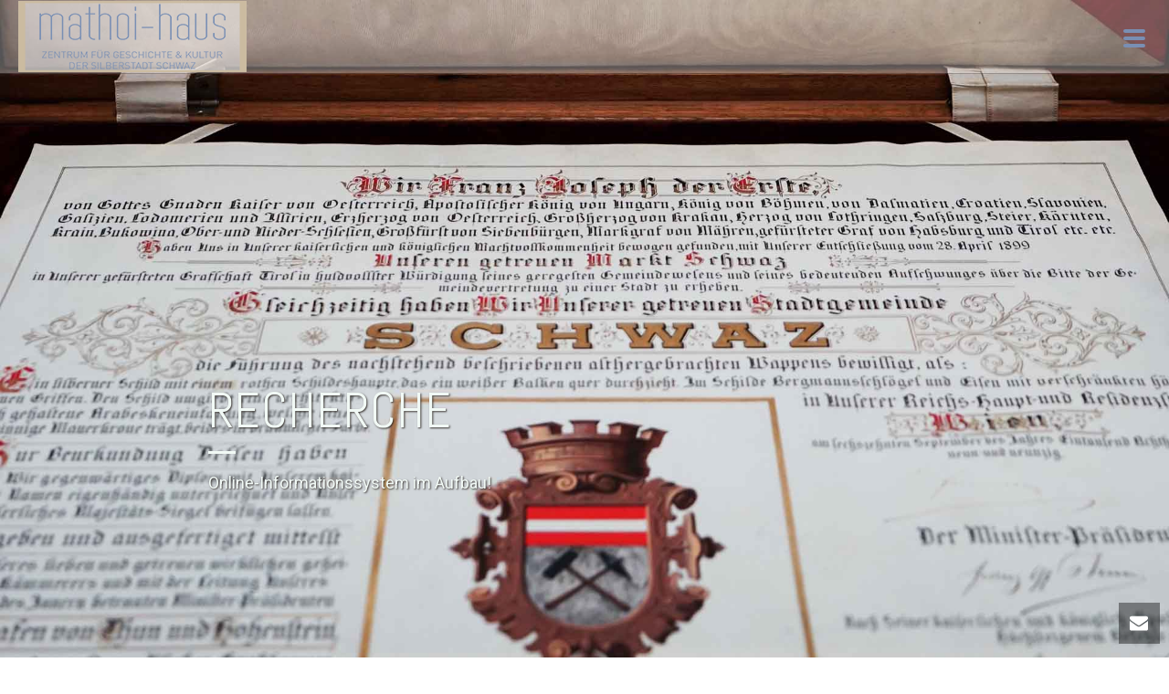

--- FILE ---
content_type: text/html; charset=UTF-8
request_url: https://www.mathoi-haus.at/recherche/
body_size: 15472
content:
<!DOCTYPE html>
<html lang="de" >
<head>
		<meta charset="UTF-8" /><meta name="viewport" content="width=device-width, initial-scale=1.0, minimum-scale=1.0, maximum-scale=1.0, user-scalable=0" /><meta http-equiv="X-UA-Compatible" content="IE=edge,chrome=1" /><meta name="format-detection" content="telephone=no"><title>Recherche &#8211; mathoi-haus</title>
<script type="text/javascript">var spg_ajax = "https://www.mathoi-haus.at/wp-admin/admin-ajax.php";</script><script type="text/javascript">var ajaxurl = "https://www.mathoi-haus.at/wp-admin/admin-ajax.php";</script><meta name='robots' content='max-image-preview:large' />
	<style>img:is([sizes="auto" i], [sizes^="auto," i]) { contain-intrinsic-size: 3000px 1500px }</style>
	
		<style id="critical-path-css" type="text/css">
			/* non cached */ body,html{width:100%;height:100%;margin:0;padding:0}.page-preloader{top:0;left:0;z-index:999;position:fixed;height:100%;width:100%;text-align:center}.preloader-preview-area{animation-delay:-.2s;top:50%;-ms-transform:translateY(100%);transform:translateY(100%);margin-top:10px;max-height:calc(50% - 20px);opacity:1;width:100%;text-align:center;position:absolute}.preloader-logo{max-width:90%;top:50%;-ms-transform:translateY(-100%);transform:translateY(-100%);margin:-10px auto 0 auto;max-height:calc(50% - 20px);opacity:1;position:relative}.ball-pulse>div{width:15px;height:15px;border-radius:100%;margin:2px;animation-fill-mode:both;display:inline-block;animation:ball-pulse .75s infinite cubic-bezier(.2,.68,.18,1.08)}.ball-pulse>div:nth-child(1){animation-delay:-.36s}.ball-pulse>div:nth-child(2){animation-delay:-.24s}.ball-pulse>div:nth-child(3){animation-delay:-.12s}@keyframes ball-pulse{0%{transform:scale(1);opacity:1}45%{transform:scale(.1);opacity:.7}80%{transform:scale(1);opacity:1}}.ball-clip-rotate-pulse{position:relative;-ms-transform:translateY(-15px) translateX(-10px);transform:translateY(-15px) translateX(-10px);display:inline-block}.ball-clip-rotate-pulse>div{animation-fill-mode:both;position:absolute;top:0;left:0;border-radius:100%}.ball-clip-rotate-pulse>div:first-child{height:36px;width:36px;top:7px;left:-7px;animation:ball-clip-rotate-pulse-scale 1s 0s cubic-bezier(.09,.57,.49,.9) infinite}.ball-clip-rotate-pulse>div:last-child{position:absolute;width:50px;height:50px;left:-16px;top:-2px;background:0 0;border:2px solid;animation:ball-clip-rotate-pulse-rotate 1s 0s cubic-bezier(.09,.57,.49,.9) infinite;animation-duration:1s}@keyframes ball-clip-rotate-pulse-rotate{0%{transform:rotate(0) scale(1)}50%{transform:rotate(180deg) scale(.6)}100%{transform:rotate(360deg) scale(1)}}@keyframes ball-clip-rotate-pulse-scale{30%{transform:scale(.3)}100%{transform:scale(1)}}@keyframes square-spin{25%{transform:perspective(100px) rotateX(180deg) rotateY(0)}50%{transform:perspective(100px) rotateX(180deg) rotateY(180deg)}75%{transform:perspective(100px) rotateX(0) rotateY(180deg)}100%{transform:perspective(100px) rotateX(0) rotateY(0)}}.square-spin{display:inline-block}.square-spin>div{animation-fill-mode:both;width:50px;height:50px;animation:square-spin 3s 0s cubic-bezier(.09,.57,.49,.9) infinite}.cube-transition{position:relative;-ms-transform:translate(-25px,-25px);transform:translate(-25px,-25px);display:inline-block}.cube-transition>div{animation-fill-mode:both;width:15px;height:15px;position:absolute;top:-5px;left:-5px;animation:cube-transition 1.6s 0s infinite ease-in-out}.cube-transition>div:last-child{animation-delay:-.8s}@keyframes cube-transition{25%{transform:translateX(50px) scale(.5) rotate(-90deg)}50%{transform:translate(50px,50px) rotate(-180deg)}75%{transform:translateY(50px) scale(.5) rotate(-270deg)}100%{transform:rotate(-360deg)}}.ball-scale>div{border-radius:100%;margin:2px;animation-fill-mode:both;display:inline-block;height:60px;width:60px;animation:ball-scale 1s 0s ease-in-out infinite}@keyframes ball-scale{0%{transform:scale(0)}100%{transform:scale(1);opacity:0}}.line-scale>div{animation-fill-mode:both;display:inline-block;width:5px;height:50px;border-radius:2px;margin:2px}.line-scale>div:nth-child(1){animation:line-scale 1s -.5s infinite cubic-bezier(.2,.68,.18,1.08)}.line-scale>div:nth-child(2){animation:line-scale 1s -.4s infinite cubic-bezier(.2,.68,.18,1.08)}.line-scale>div:nth-child(3){animation:line-scale 1s -.3s infinite cubic-bezier(.2,.68,.18,1.08)}.line-scale>div:nth-child(4){animation:line-scale 1s -.2s infinite cubic-bezier(.2,.68,.18,1.08)}.line-scale>div:nth-child(5){animation:line-scale 1s -.1s infinite cubic-bezier(.2,.68,.18,1.08)}@keyframes line-scale{0%{transform:scaley(1)}50%{transform:scaley(.4)}100%{transform:scaley(1)}}.ball-scale-multiple{position:relative;-ms-transform:translateY(30px);transform:translateY(30px);display:inline-block}.ball-scale-multiple>div{border-radius:100%;animation-fill-mode:both;margin:2px;position:absolute;left:-30px;top:0;opacity:0;margin:0;width:50px;height:50px;animation:ball-scale-multiple 1s 0s linear infinite}.ball-scale-multiple>div:nth-child(2){animation-delay:-.2s}.ball-scale-multiple>div:nth-child(3){animation-delay:-.2s}@keyframes ball-scale-multiple{0%{transform:scale(0);opacity:0}5%{opacity:1}100%{transform:scale(1);opacity:0}}.ball-pulse-sync{display:inline-block}.ball-pulse-sync>div{width:15px;height:15px;border-radius:100%;margin:2px;animation-fill-mode:both;display:inline-block}.ball-pulse-sync>div:nth-child(1){animation:ball-pulse-sync .6s -.21s infinite ease-in-out}.ball-pulse-sync>div:nth-child(2){animation:ball-pulse-sync .6s -.14s infinite ease-in-out}.ball-pulse-sync>div:nth-child(3){animation:ball-pulse-sync .6s -70ms infinite ease-in-out}@keyframes ball-pulse-sync{33%{transform:translateY(10px)}66%{transform:translateY(-10px)}100%{transform:translateY(0)}}.transparent-circle{display:inline-block;border-top:.5em solid rgba(255,255,255,.2);border-right:.5em solid rgba(255,255,255,.2);border-bottom:.5em solid rgba(255,255,255,.2);border-left:.5em solid #fff;transform:translateZ(0);animation:transparent-circle 1.1s infinite linear;width:50px;height:50px;border-radius:50%}.transparent-circle:after{border-radius:50%;width:10em;height:10em}@keyframes transparent-circle{0%{transform:rotate(0)}100%{transform:rotate(360deg)}}.ball-spin-fade-loader{position:relative;top:-10px;left:-10px;display:inline-block}.ball-spin-fade-loader>div{width:15px;height:15px;border-radius:100%;margin:2px;animation-fill-mode:both;position:absolute;animation:ball-spin-fade-loader 1s infinite linear}.ball-spin-fade-loader>div:nth-child(1){top:25px;left:0;animation-delay:-.84s;-webkit-animation-delay:-.84s}.ball-spin-fade-loader>div:nth-child(2){top:17.05px;left:17.05px;animation-delay:-.72s;-webkit-animation-delay:-.72s}.ball-spin-fade-loader>div:nth-child(3){top:0;left:25px;animation-delay:-.6s;-webkit-animation-delay:-.6s}.ball-spin-fade-loader>div:nth-child(4){top:-17.05px;left:17.05px;animation-delay:-.48s;-webkit-animation-delay:-.48s}.ball-spin-fade-loader>div:nth-child(5){top:-25px;left:0;animation-delay:-.36s;-webkit-animation-delay:-.36s}.ball-spin-fade-loader>div:nth-child(6){top:-17.05px;left:-17.05px;animation-delay:-.24s;-webkit-animation-delay:-.24s}.ball-spin-fade-loader>div:nth-child(7){top:0;left:-25px;animation-delay:-.12s;-webkit-animation-delay:-.12s}.ball-spin-fade-loader>div:nth-child(8){top:17.05px;left:-17.05px;animation-delay:0s;-webkit-animation-delay:0s}@keyframes ball-spin-fade-loader{50%{opacity:.3;transform:scale(.4)}100%{opacity:1;transform:scale(1)}}		</style>

		<link rel='dns-prefetch' href='//stats.wp.com' />
<link rel='dns-prefetch' href='//v0.wordpress.com' />
<link rel="alternate" type="application/rss+xml" title="mathoi-haus &raquo; Feed" href="https://www.mathoi-haus.at/feed/" />
<link rel="alternate" type="application/rss+xml" title="mathoi-haus &raquo; Kommentar-Feed" href="https://www.mathoi-haus.at/comments/feed/" />

<link rel="shortcut icon" href="https://www.mathoi-haus.at/wp-content/uploads/2016/10/android-chrome-192x192-1.png"  />
<link rel="apple-touch-icon-precomposed" href="https://www.mathoi-haus.at/wp-content/uploads/2016/10/apple-touch-icon-1.png">
<link rel="apple-touch-icon-precomposed" sizes="114x114" href="https://www.mathoi-haus.at/wp-content/uploads/2016/10/apple-touch-icon-1.png">
<link rel="apple-touch-icon-precomposed" sizes="72x72" href="https://www.mathoi-haus.at/wp-content/uploads/2016/10/apple-touch-icon-1.png">
<link rel="apple-touch-icon-precomposed" sizes="144x144" href="https://www.mathoi-haus.at/wp-content/uploads/2016/10/apple-touch-icon-1.png">
<script type="text/javascript">window.abb = {};php = {};window.PHP = {};PHP.ajax = "https://www.mathoi-haus.at/wp-admin/admin-ajax.php";PHP.wp_p_id = "5905";var mk_header_parallax, mk_banner_parallax, mk_page_parallax, mk_footer_parallax, mk_body_parallax;var mk_images_dir = "https://www.mathoi-haus.at/wp-content/themes/jupiter/assets/images",mk_theme_js_path = "https://www.mathoi-haus.at/wp-content/themes/jupiter/assets/js",mk_theme_dir = "https://www.mathoi-haus.at/wp-content/themes/jupiter",mk_captcha_placeholder = "Captcha eingeben",mk_captcha_invalid_txt = "Ungültig. Versuchen Sie es erneut.",mk_captcha_correct_txt = "Captcha richtig.",mk_responsive_nav_width = 1140,mk_vertical_header_back = "Zurück",mk_vertical_header_anim = "1",mk_check_rtl = true,mk_grid_width = 1140,mk_ajax_search_option = "disable",mk_preloader_bg_color = "#7d9024",mk_accent_color = "#c4cd9c",mk_go_to_top =  "true",mk_smooth_scroll =  "true",mk_show_background_video =  "true",mk_preloader_bar_color = "#c4cd9c",mk_preloader_logo = "https://www.mathoi-haus.at/wp-content/uploads/2016/10/favicon-1.png";var mk_header_parallax = false,mk_banner_parallax = false,mk_footer_parallax = false,mk_body_parallax = false,mk_no_more_posts = "Keine weiteren Beiträge",mk_typekit_id   = "",mk_google_fonts = ["Roboto:100italic,200italic,300italic,400italic,500italic,600italic,700italic,800italic,900italic,100,200,300,400,500,600,700,800,900","Abel:100italic,200italic,300italic,400italic,500italic,600italic,700italic,800italic,900italic,100,200,300,400,500,600,700,800,900"],mk_global_lazyload = true;</script><link rel='stylesheet' id='wp-block-library-css' href='https://www.mathoi-haus.at/wp-includes/css/dist/block-library/style.min.css?ver=6.8.3' type='text/css' media='all' />
<style id='wp-block-library-theme-inline-css' type='text/css'>
.wp-block-audio :where(figcaption){color:#555;font-size:13px;text-align:center}.is-dark-theme .wp-block-audio :where(figcaption){color:#ffffffa6}.wp-block-audio{margin:0 0 1em}.wp-block-code{border:1px solid #ccc;border-radius:4px;font-family:Menlo,Consolas,monaco,monospace;padding:.8em 1em}.wp-block-embed :where(figcaption){color:#555;font-size:13px;text-align:center}.is-dark-theme .wp-block-embed :where(figcaption){color:#ffffffa6}.wp-block-embed{margin:0 0 1em}.blocks-gallery-caption{color:#555;font-size:13px;text-align:center}.is-dark-theme .blocks-gallery-caption{color:#ffffffa6}:root :where(.wp-block-image figcaption){color:#555;font-size:13px;text-align:center}.is-dark-theme :root :where(.wp-block-image figcaption){color:#ffffffa6}.wp-block-image{margin:0 0 1em}.wp-block-pullquote{border-bottom:4px solid;border-top:4px solid;color:currentColor;margin-bottom:1.75em}.wp-block-pullquote cite,.wp-block-pullquote footer,.wp-block-pullquote__citation{color:currentColor;font-size:.8125em;font-style:normal;text-transform:uppercase}.wp-block-quote{border-left:.25em solid;margin:0 0 1.75em;padding-left:1em}.wp-block-quote cite,.wp-block-quote footer{color:currentColor;font-size:.8125em;font-style:normal;position:relative}.wp-block-quote:where(.has-text-align-right){border-left:none;border-right:.25em solid;padding-left:0;padding-right:1em}.wp-block-quote:where(.has-text-align-center){border:none;padding-left:0}.wp-block-quote.is-large,.wp-block-quote.is-style-large,.wp-block-quote:where(.is-style-plain){border:none}.wp-block-search .wp-block-search__label{font-weight:700}.wp-block-search__button{border:1px solid #ccc;padding:.375em .625em}:where(.wp-block-group.has-background){padding:1.25em 2.375em}.wp-block-separator.has-css-opacity{opacity:.4}.wp-block-separator{border:none;border-bottom:2px solid;margin-left:auto;margin-right:auto}.wp-block-separator.has-alpha-channel-opacity{opacity:1}.wp-block-separator:not(.is-style-wide):not(.is-style-dots){width:100px}.wp-block-separator.has-background:not(.is-style-dots){border-bottom:none;height:1px}.wp-block-separator.has-background:not(.is-style-wide):not(.is-style-dots){height:2px}.wp-block-table{margin:0 0 1em}.wp-block-table td,.wp-block-table th{word-break:normal}.wp-block-table :where(figcaption){color:#555;font-size:13px;text-align:center}.is-dark-theme .wp-block-table :where(figcaption){color:#ffffffa6}.wp-block-video :where(figcaption){color:#555;font-size:13px;text-align:center}.is-dark-theme .wp-block-video :where(figcaption){color:#ffffffa6}.wp-block-video{margin:0 0 1em}:root :where(.wp-block-template-part.has-background){margin-bottom:0;margin-top:0;padding:1.25em 2.375em}
</style>
<style id='classic-theme-styles-inline-css' type='text/css'>
/*! This file is auto-generated */
.wp-block-button__link{color:#fff;background-color:#32373c;border-radius:9999px;box-shadow:none;text-decoration:none;padding:calc(.667em + 2px) calc(1.333em + 2px);font-size:1.125em}.wp-block-file__button{background:#32373c;color:#fff;text-decoration:none}
</style>
<link rel='stylesheet' id='mediaelement-css' href='https://www.mathoi-haus.at/wp-includes/js/mediaelement/mediaelementplayer-legacy.min.css?ver=4.2.17' type='text/css' media='all' />
<link rel='stylesheet' id='wp-mediaelement-css' href='https://www.mathoi-haus.at/wp-includes/js/mediaelement/wp-mediaelement.min.css?ver=6.8.3' type='text/css' media='all' />
<style id='jetpack-sharing-buttons-style-inline-css' type='text/css'>
.jetpack-sharing-buttons__services-list{display:flex;flex-direction:row;flex-wrap:wrap;gap:0;list-style-type:none;margin:5px;padding:0}.jetpack-sharing-buttons__services-list.has-small-icon-size{font-size:12px}.jetpack-sharing-buttons__services-list.has-normal-icon-size{font-size:16px}.jetpack-sharing-buttons__services-list.has-large-icon-size{font-size:24px}.jetpack-sharing-buttons__services-list.has-huge-icon-size{font-size:36px}@media print{.jetpack-sharing-buttons__services-list{display:none!important}}.editor-styles-wrapper .wp-block-jetpack-sharing-buttons{gap:0;padding-inline-start:0}ul.jetpack-sharing-buttons__services-list.has-background{padding:1.25em 2.375em}
</style>
<style id='global-styles-inline-css' type='text/css'>
:root{--wp--preset--aspect-ratio--square: 1;--wp--preset--aspect-ratio--4-3: 4/3;--wp--preset--aspect-ratio--3-4: 3/4;--wp--preset--aspect-ratio--3-2: 3/2;--wp--preset--aspect-ratio--2-3: 2/3;--wp--preset--aspect-ratio--16-9: 16/9;--wp--preset--aspect-ratio--9-16: 9/16;--wp--preset--color--black: #000000;--wp--preset--color--cyan-bluish-gray: #abb8c3;--wp--preset--color--white: #ffffff;--wp--preset--color--pale-pink: #f78da7;--wp--preset--color--vivid-red: #cf2e2e;--wp--preset--color--luminous-vivid-orange: #ff6900;--wp--preset--color--luminous-vivid-amber: #fcb900;--wp--preset--color--light-green-cyan: #7bdcb5;--wp--preset--color--vivid-green-cyan: #00d084;--wp--preset--color--pale-cyan-blue: #8ed1fc;--wp--preset--color--vivid-cyan-blue: #0693e3;--wp--preset--color--vivid-purple: #9b51e0;--wp--preset--gradient--vivid-cyan-blue-to-vivid-purple: linear-gradient(135deg,rgba(6,147,227,1) 0%,rgb(155,81,224) 100%);--wp--preset--gradient--light-green-cyan-to-vivid-green-cyan: linear-gradient(135deg,rgb(122,220,180) 0%,rgb(0,208,130) 100%);--wp--preset--gradient--luminous-vivid-amber-to-luminous-vivid-orange: linear-gradient(135deg,rgba(252,185,0,1) 0%,rgba(255,105,0,1) 100%);--wp--preset--gradient--luminous-vivid-orange-to-vivid-red: linear-gradient(135deg,rgba(255,105,0,1) 0%,rgb(207,46,46) 100%);--wp--preset--gradient--very-light-gray-to-cyan-bluish-gray: linear-gradient(135deg,rgb(238,238,238) 0%,rgb(169,184,195) 100%);--wp--preset--gradient--cool-to-warm-spectrum: linear-gradient(135deg,rgb(74,234,220) 0%,rgb(151,120,209) 20%,rgb(207,42,186) 40%,rgb(238,44,130) 60%,rgb(251,105,98) 80%,rgb(254,248,76) 100%);--wp--preset--gradient--blush-light-purple: linear-gradient(135deg,rgb(255,206,236) 0%,rgb(152,150,240) 100%);--wp--preset--gradient--blush-bordeaux: linear-gradient(135deg,rgb(254,205,165) 0%,rgb(254,45,45) 50%,rgb(107,0,62) 100%);--wp--preset--gradient--luminous-dusk: linear-gradient(135deg,rgb(255,203,112) 0%,rgb(199,81,192) 50%,rgb(65,88,208) 100%);--wp--preset--gradient--pale-ocean: linear-gradient(135deg,rgb(255,245,203) 0%,rgb(182,227,212) 50%,rgb(51,167,181) 100%);--wp--preset--gradient--electric-grass: linear-gradient(135deg,rgb(202,248,128) 0%,rgb(113,206,126) 100%);--wp--preset--gradient--midnight: linear-gradient(135deg,rgb(2,3,129) 0%,rgb(40,116,252) 100%);--wp--preset--font-size--small: 13px;--wp--preset--font-size--medium: 20px;--wp--preset--font-size--large: 36px;--wp--preset--font-size--x-large: 42px;--wp--preset--spacing--20: 0.44rem;--wp--preset--spacing--30: 0.67rem;--wp--preset--spacing--40: 1rem;--wp--preset--spacing--50: 1.5rem;--wp--preset--spacing--60: 2.25rem;--wp--preset--spacing--70: 3.38rem;--wp--preset--spacing--80: 5.06rem;--wp--preset--shadow--natural: 6px 6px 9px rgba(0, 0, 0, 0.2);--wp--preset--shadow--deep: 12px 12px 50px rgba(0, 0, 0, 0.4);--wp--preset--shadow--sharp: 6px 6px 0px rgba(0, 0, 0, 0.2);--wp--preset--shadow--outlined: 6px 6px 0px -3px rgba(255, 255, 255, 1), 6px 6px rgba(0, 0, 0, 1);--wp--preset--shadow--crisp: 6px 6px 0px rgba(0, 0, 0, 1);}:where(.is-layout-flex){gap: 0.5em;}:where(.is-layout-grid){gap: 0.5em;}body .is-layout-flex{display: flex;}.is-layout-flex{flex-wrap: wrap;align-items: center;}.is-layout-flex > :is(*, div){margin: 0;}body .is-layout-grid{display: grid;}.is-layout-grid > :is(*, div){margin: 0;}:where(.wp-block-columns.is-layout-flex){gap: 2em;}:where(.wp-block-columns.is-layout-grid){gap: 2em;}:where(.wp-block-post-template.is-layout-flex){gap: 1.25em;}:where(.wp-block-post-template.is-layout-grid){gap: 1.25em;}.has-black-color{color: var(--wp--preset--color--black) !important;}.has-cyan-bluish-gray-color{color: var(--wp--preset--color--cyan-bluish-gray) !important;}.has-white-color{color: var(--wp--preset--color--white) !important;}.has-pale-pink-color{color: var(--wp--preset--color--pale-pink) !important;}.has-vivid-red-color{color: var(--wp--preset--color--vivid-red) !important;}.has-luminous-vivid-orange-color{color: var(--wp--preset--color--luminous-vivid-orange) !important;}.has-luminous-vivid-amber-color{color: var(--wp--preset--color--luminous-vivid-amber) !important;}.has-light-green-cyan-color{color: var(--wp--preset--color--light-green-cyan) !important;}.has-vivid-green-cyan-color{color: var(--wp--preset--color--vivid-green-cyan) !important;}.has-pale-cyan-blue-color{color: var(--wp--preset--color--pale-cyan-blue) !important;}.has-vivid-cyan-blue-color{color: var(--wp--preset--color--vivid-cyan-blue) !important;}.has-vivid-purple-color{color: var(--wp--preset--color--vivid-purple) !important;}.has-black-background-color{background-color: var(--wp--preset--color--black) !important;}.has-cyan-bluish-gray-background-color{background-color: var(--wp--preset--color--cyan-bluish-gray) !important;}.has-white-background-color{background-color: var(--wp--preset--color--white) !important;}.has-pale-pink-background-color{background-color: var(--wp--preset--color--pale-pink) !important;}.has-vivid-red-background-color{background-color: var(--wp--preset--color--vivid-red) !important;}.has-luminous-vivid-orange-background-color{background-color: var(--wp--preset--color--luminous-vivid-orange) !important;}.has-luminous-vivid-amber-background-color{background-color: var(--wp--preset--color--luminous-vivid-amber) !important;}.has-light-green-cyan-background-color{background-color: var(--wp--preset--color--light-green-cyan) !important;}.has-vivid-green-cyan-background-color{background-color: var(--wp--preset--color--vivid-green-cyan) !important;}.has-pale-cyan-blue-background-color{background-color: var(--wp--preset--color--pale-cyan-blue) !important;}.has-vivid-cyan-blue-background-color{background-color: var(--wp--preset--color--vivid-cyan-blue) !important;}.has-vivid-purple-background-color{background-color: var(--wp--preset--color--vivid-purple) !important;}.has-black-border-color{border-color: var(--wp--preset--color--black) !important;}.has-cyan-bluish-gray-border-color{border-color: var(--wp--preset--color--cyan-bluish-gray) !important;}.has-white-border-color{border-color: var(--wp--preset--color--white) !important;}.has-pale-pink-border-color{border-color: var(--wp--preset--color--pale-pink) !important;}.has-vivid-red-border-color{border-color: var(--wp--preset--color--vivid-red) !important;}.has-luminous-vivid-orange-border-color{border-color: var(--wp--preset--color--luminous-vivid-orange) !important;}.has-luminous-vivid-amber-border-color{border-color: var(--wp--preset--color--luminous-vivid-amber) !important;}.has-light-green-cyan-border-color{border-color: var(--wp--preset--color--light-green-cyan) !important;}.has-vivid-green-cyan-border-color{border-color: var(--wp--preset--color--vivid-green-cyan) !important;}.has-pale-cyan-blue-border-color{border-color: var(--wp--preset--color--pale-cyan-blue) !important;}.has-vivid-cyan-blue-border-color{border-color: var(--wp--preset--color--vivid-cyan-blue) !important;}.has-vivid-purple-border-color{border-color: var(--wp--preset--color--vivid-purple) !important;}.has-vivid-cyan-blue-to-vivid-purple-gradient-background{background: var(--wp--preset--gradient--vivid-cyan-blue-to-vivid-purple) !important;}.has-light-green-cyan-to-vivid-green-cyan-gradient-background{background: var(--wp--preset--gradient--light-green-cyan-to-vivid-green-cyan) !important;}.has-luminous-vivid-amber-to-luminous-vivid-orange-gradient-background{background: var(--wp--preset--gradient--luminous-vivid-amber-to-luminous-vivid-orange) !important;}.has-luminous-vivid-orange-to-vivid-red-gradient-background{background: var(--wp--preset--gradient--luminous-vivid-orange-to-vivid-red) !important;}.has-very-light-gray-to-cyan-bluish-gray-gradient-background{background: var(--wp--preset--gradient--very-light-gray-to-cyan-bluish-gray) !important;}.has-cool-to-warm-spectrum-gradient-background{background: var(--wp--preset--gradient--cool-to-warm-spectrum) !important;}.has-blush-light-purple-gradient-background{background: var(--wp--preset--gradient--blush-light-purple) !important;}.has-blush-bordeaux-gradient-background{background: var(--wp--preset--gradient--blush-bordeaux) !important;}.has-luminous-dusk-gradient-background{background: var(--wp--preset--gradient--luminous-dusk) !important;}.has-pale-ocean-gradient-background{background: var(--wp--preset--gradient--pale-ocean) !important;}.has-electric-grass-gradient-background{background: var(--wp--preset--gradient--electric-grass) !important;}.has-midnight-gradient-background{background: var(--wp--preset--gradient--midnight) !important;}.has-small-font-size{font-size: var(--wp--preset--font-size--small) !important;}.has-medium-font-size{font-size: var(--wp--preset--font-size--medium) !important;}.has-large-font-size{font-size: var(--wp--preset--font-size--large) !important;}.has-x-large-font-size{font-size: var(--wp--preset--font-size--x-large) !important;}
:where(.wp-block-post-template.is-layout-flex){gap: 1.25em;}:where(.wp-block-post-template.is-layout-grid){gap: 1.25em;}
:where(.wp-block-columns.is-layout-flex){gap: 2em;}:where(.wp-block-columns.is-layout-grid){gap: 2em;}
:root :where(.wp-block-pullquote){font-size: 1.5em;line-height: 1.6;}
</style>
<link rel='stylesheet' id='theme-styles-css' href='https://www.mathoi-haus.at/wp-content/themes/jupiter/assets/stylesheet/min/full-styles.6.12.2.css?ver=1747038687' type='text/css' media='all' />
<style id='theme-styles-inline-css' type='text/css'>

			#wpadminbar {
				-webkit-backface-visibility: hidden;
				backface-visibility: hidden;
				-webkit-perspective: 1000;
				-ms-perspective: 1000;
				perspective: 1000;
				-webkit-transform: translateZ(0px);
				-ms-transform: translateZ(0px);
				transform: translateZ(0px);
			}
			@media screen and (max-width: 600px) {
				#wpadminbar {
					position: fixed !important;
				}
			}
		
body { transform:unset;background-color:#fff; } .hb-custom-header #mk-page-introduce, .mk-header { transform:unset;background-size:cover;-webkit-background-size:cover;-moz-background-size:cover; } .hb-custom-header > div, .mk-header-bg { transform:unset;background-color:rgba(255,255,255,0.65); } .mk-classic-nav-bg { transform:unset;background-color:rgba(255,255,255,0.65); } .master-holder-bg { transform:unset;background-color:#fff;background-repeat:no-repeat;background-attachment:fixed; } #mk-footer { transform:unset;background-color:#373737; } #mk-boxed-layout { -webkit-box-shadow:0 0 0px rgba(0, 0, 0, 0); -moz-box-shadow:0 0 0px rgba(0, 0, 0, 0); box-shadow:0 0 0px rgba(0, 0, 0, 0); } .mk-news-tab .mk-tabs-tabs .is-active a, .mk-fancy-title.pattern-style span, .mk-fancy-title.pattern-style.color-gradient span:after, .page-bg-color { background-color:#fff; } .page-title { font-size:34px; color:#747776; text-transform:uppercase; font-weight:400; letter-spacing:0px; } .page-subtitle { font-size:14px; line-height:100%; color:#ffffff; font-size:14px; text-transform:none; } .header-style-1 .mk-header-padding-wrapper, .header-style-2 .mk-header-padding-wrapper, .header-style-3 .mk-header-padding-wrapper { padding-top:116px; } .mk-process-steps[max-width~="950px"] ul::before { display:none !important; } .mk-process-steps[max-width~="950px"] li { margin-bottom:30px !important; width:100% !important; text-align:center; } .mk-event-countdown-ul[max-width~="750px"] li { width:90%; display:block; margin:0 auto 15px; } body { font-family:HelveticaNeue-Light, Helvetica Neue Light, Helvetica Neue, Helvetica, Arial, Lucida Grande, sans-serif } body, p, a, .mk-footer-copyright, .mk-content-box, .mk-contact-form, .mk-contact-form input,.mk-contact-form button { font-family:Roboto } h1, h2, h3, h4, h5, #mk-page-introduce, .the-title, .mk-blog-container .mk-blog-meta .the-title, .post .blog-single-title, .mk-blog-hero .content-holder .the-title, .blog-blockquote-content, .blog-twitter-content { font-family:Abel } @font-face { font-family:'star'; src:url('https://www.mathoi-haus.at/wp-content/themes/jupiter/assets/stylesheet/fonts/star/font.eot'); src:url('https://www.mathoi-haus.at/wp-content/themes/jupiter/assets/stylesheet/fonts/star/font.eot?#iefix') format('embedded-opentype'), url('https://www.mathoi-haus.at/wp-content/themes/jupiter/assets/stylesheet/fonts/star/font.woff') format('woff'), url('https://www.mathoi-haus.at/wp-content/themes/jupiter/assets/stylesheet/fonts/star/font.ttf') format('truetype'), url('https://www.mathoi-haus.at/wp-content/themes/jupiter/assets/stylesheet/fonts/star/font.svg#star') format('svg'); font-weight:normal; font-style:normal; } @font-face { font-family:'WooCommerce'; src:url('https://www.mathoi-haus.at/wp-content/themes/jupiter/assets/stylesheet/fonts/woocommerce/font.eot'); src:url('https://www.mathoi-haus.at/wp-content/themes/jupiter/assets/stylesheet/fonts/woocommerce/font.eot?#iefix') format('embedded-opentype'), url('https://www.mathoi-haus.at/wp-content/themes/jupiter/assets/stylesheet/fonts/woocommerce/font.woff') format('woff'), url('https://www.mathoi-haus.at/wp-content/themes/jupiter/assets/stylesheet/fonts/woocommerce/font.ttf') format('truetype'), url('https://www.mathoi-haus.at/wp-content/themes/jupiter/assets/stylesheet/fonts/woocommerce/font.svg#WooCommerce') format('svg'); font-weight:normal; font-style:normal; }.cmk-center {text-align:center !important};
</style>
<link rel='stylesheet' id='mkhb-render-css' href='https://www.mathoi-haus.at/wp-content/themes/jupiter/header-builder/includes/assets/css/mkhb-render.css?ver=6.12.2' type='text/css' media='all' />
<link rel='stylesheet' id='mkhb-row-css' href='https://www.mathoi-haus.at/wp-content/themes/jupiter/header-builder/includes/assets/css/mkhb-row.css?ver=6.12.2' type='text/css' media='all' />
<link rel='stylesheet' id='mkhb-column-css' href='https://www.mathoi-haus.at/wp-content/themes/jupiter/header-builder/includes/assets/css/mkhb-column.css?ver=6.12.2' type='text/css' media='all' />
<link rel='stylesheet' id='js_composer_front-css' href='https://www.mathoi-haus.at/wp-content/plugins/js_composer_theme/assets/css/js_composer.min.css?ver=8.4.1' type='text/css' media='all' />
<link rel='stylesheet' id='theme-options-css' href='https://www.mathoi-haus.at/wp-content/uploads/mk_assets/theme-options-production-1764082083.css?ver=1764082061' type='text/css' media='all' />
<link rel='stylesheet' id='jupiter-donut-shortcodes-css' href='https://www.mathoi-haus.at/wp-content/plugins/jupiter-donut/assets/css/shortcodes-styles.min.css?ver=1.6.3' type='text/css' media='all' />
<link rel='stylesheet' id='mk-style-css' href='https://www.mathoi-haus.at/wp-content/themes/mathoihaus/style.css?ver=6.8.3' type='text/css' media='all' />
<link rel='stylesheet' id='sharedaddy-css' href='https://www.mathoi-haus.at/wp-content/plugins/jetpack/modules/sharedaddy/sharing.css?ver=15.4' type='text/css' media='all' />
<link rel='stylesheet' id='social-logos-css' href='https://www.mathoi-haus.at/wp-content/plugins/jetpack/_inc/social-logos/social-logos.min.css?ver=15.4' type='text/css' media='all' />
<script type="text/javascript" data-noptimize='' data-no-minify='' src="https://www.mathoi-haus.at/wp-content/themes/jupiter/assets/js/plugins/wp-enqueue/min/webfontloader.js?ver=6.8.3" id="mk-webfontloader-js"></script>
<script type="text/javascript" id="mk-webfontloader-js-after">
/* <![CDATA[ */

WebFontConfig = {
	timeout: 2000
}

if ( mk_typekit_id.length > 0 ) {
	WebFontConfig.typekit = {
		id: mk_typekit_id
	}
}

if ( mk_google_fonts.length > 0 ) {
	WebFontConfig.google = {
		families:  mk_google_fonts
	}
}

if ( (mk_google_fonts.length > 0 || mk_typekit_id.length > 0) && navigator.userAgent.indexOf("Speed Insights") == -1) {
	WebFont.load( WebFontConfig );
}
		
/* ]]> */
</script>
<script type="text/javascript" src="https://www.mathoi-haus.at/wp-includes/js/jquery/jquery.min.js?ver=3.7.1" id="jquery-core-js"></script>
<script type="text/javascript" src="https://www.mathoi-haus.at/wp-includes/js/jquery/jquery-migrate.min.js?ver=3.4.1" id="jquery-migrate-js"></script>
<script></script><link rel="https://api.w.org/" href="https://www.mathoi-haus.at/wp-json/" /><link rel="alternate" title="JSON" type="application/json" href="https://www.mathoi-haus.at/wp-json/wp/v2/pages/5905" /><link rel="EditURI" type="application/rsd+xml" title="RSD" href="https://www.mathoi-haus.at/xmlrpc.php?rsd" />
<meta name="generator" content="WordPress 6.8.3" />
<link rel="canonical" href="https://www.mathoi-haus.at/recherche/" />
<link rel='shortlink' href='https://wp.me/P7ZON1-1xf' />
<link rel="alternate" title="oEmbed (JSON)" type="application/json+oembed" href="https://www.mathoi-haus.at/wp-json/oembed/1.0/embed?url=https%3A%2F%2Fwww.mathoi-haus.at%2Frecherche%2F" />
<link rel="alternate" title="oEmbed (XML)" type="text/xml+oembed" href="https://www.mathoi-haus.at/wp-json/oembed/1.0/embed?url=https%3A%2F%2Fwww.mathoi-haus.at%2Frecherche%2F&#038;format=xml" />
	<style>img#wpstats{display:none}</style>
		<meta itemprop="author" content="" /><meta itemprop="datePublished" content="17. Oktober 2016" /><meta itemprop="dateModified" content="4. März 2022" /><meta itemprop="publisher" content="mathoi-haus" />
    <link rel="stylesheet" href="https://www.mathoi-haus.at/wp-content/themes/mathoihaus/cc/cookieconsent.css" media="print" onload="this.media='all'">    
        
<script> var isTest = false; </script><style type="text/css">.recentcomments a{display:inline !important;padding:0 !important;margin:0 !important;}</style><meta name="generator" content="Powered by WPBakery Page Builder - drag and drop page builder for WordPress."/>

<!-- Jetpack Open Graph Tags -->
<meta property="og:type" content="article" />
<meta property="og:title" content="Recherche" />
<meta property="og:url" content="https://www.mathoi-haus.at/recherche/" />
<meta property="og:description" content="Besuche den Beitrag für mehr Info." />
<meta property="article:published_time" content="2016-10-17T12:26:06+00:00" />
<meta property="article:modified_time" content="2022-03-04T07:26:14+00:00" />
<meta property="og:site_name" content="mathoi-haus" />
<meta property="og:image" content="https://s0.wp.com/i/blank.jpg" />
<meta property="og:image:width" content="200" />
<meta property="og:image:height" content="200" />
<meta property="og:image:alt" content="" />
<meta property="og:locale" content="de_DE" />
<meta name="twitter:text:title" content="Recherche" />
<meta name="twitter:card" content="summary" />
<meta name="twitter:description" content="Besuche den Beitrag für mehr Info." />

<!-- End Jetpack Open Graph Tags -->
		<style type="text/css" id="wp-custom-css">
			/*
Willkommen bei den Individuellen CSS

Wie es funktioniert, steht unter http://wp.me/PEmnE-Bt
*/
.mk-blog-grid-item .blog-grid-holder {
	border: 3px solid #f1f5f9;
}

#mk-page-title-box-3 .mk-page-title-box-subtitle {
	line-height: 1.5em !important;
}

.mk-author-avatar, .mk-author-name, .mk-love-holder {
	display: none;
}

.mk-publish-date {
	margin-top: 75px;
}

.head-shadow {
	text-shadow: 1px 1px 2px rgba(25,18,13,0.8);
	line-height: 2.5em !important;
}

.mk-blog-grid-item .the-title a {
	letter-spacing: 0 !important;
	font-size: 16px !important;
	line-height: 26px !important;
}

.sidedash-navigation-ul li ul li a, .mk-page-title-box-title {
	text-transform: uppercase !important;
}

.mk-footer-logo {
	margin-left: 15px;
}

.mk-header {
	position: absolute !important;
}

.js-el[data-mk-component="FullHeight"] {
	min-height: 100vh !important;
}

.mk-accordion-tab {
	font-size: 16px !important;
}

@media (min-width:768px) {
	.mk-header-toolbar {
		display: none;
	}
}		</style>
		<meta name="generator" content="Mathoi Haus Schwaz 1.0" /><style type="text/css" data-type="vc_shortcodes-default-css">.vc_do_btn{margin-bottom:22px;}</style><style type="text/css" data-type="vc_shortcodes-custom-css">.vc_custom_1477383086897{margin-top: 50px !important;margin-bottom: 50px !important;}.vc_custom_1477387354208{margin-bottom: 40px !important;}.vc_custom_1646378770257{margin-bottom: 0px !important;}</style><noscript><style> .wpb_animate_when_almost_visible { opacity: 1; }</style></noscript>	</head>

<body class="wp-singular page-template-default page page-id-5905 wp-theme-jupiter wp-child-theme-mathoihaus wpb-js-composer js-comp-ver-8.4.1 vc_responsive" itemscope="itemscope" itemtype="https://schema.org/WebPage"  data-adminbar="">
	<div class="mk-body-loader-overlay page-preloader" style="background-color:#7d9024;"><img alt="mathoi-haus" class="preloader-logo" src="https://www.mathoi-haus.at/wp-content/uploads/2016/10/favicon-1.png" width="190" height="190" > <div class="preloader-preview-area">  <div class="ball-scale-multiple">
                            <div style="background-color: #798fb4"></div>
                            <div style="background-color: #798fb4"></div>
                            <div style="background-color: #798fb4"></div>
                        </div>  </div></div>
	<!-- Target for scroll anchors to achieve native browser bahaviour + possible enhancements like smooth scrolling -->
	<div id="top-of-page"></div>

		<div id="mk-boxed-layout">

			<div id="mk-theme-container" >

				 
    <header data-height='80'
                data-sticky-height='50'
                data-responsive-height='60'
                data-transparent-skin=''
                data-header-style='3'
                data-sticky-style='false'
                data-sticky-offset='header' id="mk-header-1" class="mk-header header-style-3 header-align-left  toolbar-true menu-hover-1 sticky-style-false mk-background-stretch full-header " role="banner" itemscope="itemscope" itemtype="https://schema.org/WPHeader" >
                    <div class="mk-header-holder">
                                
<div class="mk-header-toolbar">

	
		<div class="mk-header-toolbar-holder">

		<nav class="mk-toolbar-navigation"><ul id="menu-top-menue" class="menu"><li id="menu-item-6008" class="menu-item menu-item-type-post_type menu-item-object-page"><a href="https://www.mathoi-haus.at/kontakt/impressum-datenschutz/"><span class="meni-item-text">Datenschutz</span></a></li>
<li id="menu-item-5975" class="menu-item menu-item-type-post_type menu-item-object-page"><a href="https://www.mathoi-haus.at/anfragen/"><span class="meni-item-text">Sie haben Fragen? Besuchen Sie uns!</span></a></li>
<li id="menu-item-5974" class="menu-item menu-item-type-post_type menu-item-object-page"><a href="https://www.mathoi-haus.at/kontakt/"><span class="meni-item-text">Kontakt</span></a></li>
</ul></nav>
	<span class="header-toolbar-contact">
		<svg  class="mk-svg-icon" data-name="mk-moon-phone-3" data-cacheid="icon-69708771f08ef" style=" height:16px; width: 16px; "  xmlns="http://www.w3.org/2000/svg" viewBox="0 0 512 512"><path d="M457.153 103.648c53.267 30.284 54.847 62.709 54.849 85.349v3.397c0 5.182-4.469 9.418-9.928 9.418h-120.146c-5.459 0-9.928-4.236-9.928-9.418v-11.453c0-28.605-27.355-33.175-42.449-35.605-15.096-2.426-52.617-4.777-73.48-4.777h-.14300000000000002c-20.862 0-58.387 2.35-73.48 4.777-15.093 2.427-42.449 6.998-42.449 35.605v11.453c0 5.182-4.469 9.418-9.926 9.418h-120.146c-5.457 0-9.926-4.236-9.926-9.418v-3.397c0-22.64 1.58-55.065 54.847-85.349 63.35-36.01 153.929-39.648 201.08-39.648l.077.078.066-.078c47.152 0 137.732 3.634 201.082 39.648zm-201.152 88.352c-28.374 0-87.443 2.126-117.456 38.519-30.022 36.383-105.09 217.481-38.147 217.481h311.201c66.945 0-8.125-181.098-38.137-217.481-30.018-36.393-89.1-38.519-117.461-38.519zm-.001 192c-35.346 0-64-28.653-64-64s28.654-64 64-64c35.347 0 64 28.653 64 64s-28.653 64-64 64z"/></svg>		<a href="tel:0043.5242.6960370">0043.5242.6960370</a>
	</span>


    <span class="header-toolbar-contact">
    	<svg  class="mk-svg-icon" data-name="mk-moon-envelop" data-cacheid="icon-69708771f0a15" style=" height:16px; width: 16px; "  xmlns="http://www.w3.org/2000/svg" viewBox="0 0 512 512"><path d="M480 64h-448c-17.6 0-32 14.4-32 32v320c0 17.6 14.4 32 32 32h448c17.6 0 32-14.4 32-32v-320c0-17.6-14.4-32-32-32zm-32 64v23l-192 113.143-192-113.143v-23h384zm-384 256v-177.286l192 113.143 192-113.143v177.286h-384z"/></svg>    	<a href="mailto:&#105;&#110;f&#111;&#64;&#109;a&#116;&#104;&#111;&#105;&#45;&#104;&#97;&#117;s.at">&#105;nfo&#64;math&#111;i-&#104;&#97;us&#46;&#97;&#116;</a>
    </span>

<span class="mk-header-tagline">ZENTRUM FÜR GESCHICHTE & KULTUR DER SILBERSTADT SCHWAZ</span><div class="mk-header-social toolbar-section"><ul><li><a class="facebook-hover " target="_blank" rel="noreferrer noopener" href="https://www.facebook.com/mathoihaus/"><svg  class="mk-svg-icon" data-name="mk-jupiter-icon-facebook" data-cacheid="icon-69708771f0ca3" style=" height:16px; width: 16px; "  xmlns="http://www.w3.org/2000/svg" viewBox="0 0 512 512"><path d="M256-6.4c-141.385 0-256 114.615-256 256s114.615 256 256 256 256-114.615 256-256-114.615-256-256-256zm64.057 159.299h-49.041c-7.42 0-14.918 7.452-14.918 12.99v19.487h63.723c-2.081 28.41-6.407 64.679-6.407 64.679h-57.566v159.545h-63.929v-159.545h-32.756v-64.474h32.756v-33.53c0-8.098-1.706-62.336 70.46-62.336h57.678v63.183z"/></svg></i></a></li></ul><div class="clearboth"></div></div>
		</div>

	
</div>
                <div class="mk-header-inner add-header-height">

                    <div class="mk-header-bg "></div>
                    
                                            <div class="mk-toolbar-resposnive-icon"><svg  class="mk-svg-icon" data-name="mk-icon-chevron-down" data-cacheid="icon-69708771f0d83" xmlns="http://www.w3.org/2000/svg" viewBox="0 0 1792 1792"><path d="M1683 808l-742 741q-19 19-45 19t-45-19l-742-741q-19-19-19-45.5t19-45.5l166-165q19-19 45-19t45 19l531 531 531-531q19-19 45-19t45 19l166 165q19 19 19 45.5t-19 45.5z"/></svg></div>
                    
                    
							<div class="add-header-height">
								<div class="mk-dashboard-trigger dashboard-style add-header-height">
        <div class="mk-css-icon-menu icon-size-big">
            <div class="mk-css-icon-menu-line-1"></div>
            <div class="mk-css-icon-menu-line-2"></div>
            <div class="mk-css-icon-menu-line-3"></div>
        </div>
</div>

	<div class=" header-logo fit-logo-img add-header-height logo-is-responsive logo-has-sticky">
		<a href="https://www.mathoi-haus.at/" title="mathoi-haus">

			<img class="mk-desktop-logo dark-logo "
				title="Zentrum für Geschichte &amp; Kultur der Silberstadt Schwaz"
				alt="Zentrum für Geschichte &amp; Kultur der Silberstadt Schwaz"
				src="https://www.mathoi-haus.at/wp-content/uploads/2016/10/mathoi-haus-logo-50transparent025x.png" />

							<img class="mk-desktop-logo light-logo "
					title="Zentrum für Geschichte &amp; Kultur der Silberstadt Schwaz"
					alt="Zentrum für Geschichte &amp; Kultur der Silberstadt Schwaz"
					src="https://www.mathoi-haus.at/wp-content/uploads/2016/10/mathoi-haus-logo-50transparent025x.png" />
			
							<img class="mk-resposnive-logo "
					title="Zentrum für Geschichte &amp; Kultur der Silberstadt Schwaz"
					alt="Zentrum für Geschichte &amp; Kultur der Silberstadt Schwaz"
					src="https://www.mathoi-haus.at/wp-content/uploads/2016/10/mathoi-haus-logo-bg-1025x.png" />
			
							<img class="mk-sticky-logo "
					title="Zentrum für Geschichte &amp; Kultur der Silberstadt Schwaz"
					alt="Zentrum für Geschichte &amp; Kultur der Silberstadt Schwaz"
					src="https://www.mathoi-haus.at/wp-content/uploads/2016/10/logo-final025x.png" />
					</a>
	</div>
                            </div>

                    
                    <div class="mk-header-right">
                                            </div>

                </div>
            </div>
        
                    </header>

		<div id="theme-page" class="master-holder  clearfix" itemscope="itemscope" itemtype="https://schema.org/Blog" >
			<div class="master-holder-bg-holder">
				<div id="theme-page-bg" class="master-holder-bg js-el"  ></div>
			</div>
			<div class="mk-main-wrapper-holder">
				<div id="mk-page-id-5905" class="theme-page-wrapper mk-main-wrapper mk-grid full-layout no-padding">
					<div class="theme-content no-padding" itemprop="mainEntityOfPage">
							<div class="wpb-content-wrapper">
<div  data-mk-full-width="true" data-mk-full-width-init="false" data-mk-stretch-content="true" class="wpb_row vc_row vc_row-fluid jupiter-donut- mk-fullwidth-true  attched-false     js-master-row  mk-full-content-true">
				
<div class="vc_col-sm-12 wpb_column column_container  jupiter-donut- _ jupiter-donut-height-full">
	
<div id="mk-slideshow-box-3" class="mk-slideshow-box mk-page-section full-width-true full-height-true  jupiter-donut- js-el" data-mk-component="FullHeight" data-transitionspeed="1000" data-slideshowspeed="7000">

	<div style="background-color:;" class="mk-slideshow-box-color-mask"></div>

	<div class="mk-slideshow-box-items">
				    		    		<div class="mk-slideshow-box-item" style="background-image:url(https://www.mathoi-haus.at/wp-content/uploads/2016/10/0004_dsc06663.jpg);"></div>
			    		    		<div class="mk-slideshow-box-item" style="background-image:url(https://www.mathoi-haus.at/wp-content/uploads/2016/10/0005_dsc06675.jpg);"></div>
			    		    		<div class="mk-slideshow-box-item" style="background-image:url(https://www.mathoi-haus.at/wp-content/uploads/2016/10/0000_dsc06729.jpg);"></div>
			    		    		<div class="mk-slideshow-box-item" style="background-image:url(https://www.mathoi-haus.at/wp-content/uploads/2016/10/0002_dsc06670.jpg);"></div>
			    		    		<div class="mk-slideshow-box-item" style="background-image:url(https://www.mathoi-haus.at/wp-content/uploads/2016/10/0003_dsc06669.jpg);"></div>
			    		    		<div class="mk-slideshow-box-item" style="background-image:url(https://www.mathoi-haus.at/wp-content/uploads/2016/10/0005_dsc06675-1.jpg);"></div>
			    	</div>

	
		<div class="mk-slideshow-box-content ">

<div class="wpb_row vc_inner vc_row vc_row-fluid jupiter-donut-   attched-false   ">
			<div class="wpb_column vc_column_container vc_col-sm-2"><div class="vc_column-inner"><div class="wpb_wrapper"></div></div></div><div class="wpb_column vc_column_container vc_col-sm-8"><div class="vc_column-inner"><div class="wpb_wrapper"><div class="vc_empty_space"   style="height: 17em"><span class="vc_empty_space_inner"></span></div>    <div id="mk-page-title-box-4" class="mk-page-title-box  mk-page-title-box--forcefont-subtitle  mk-background-stretch head-shadow jupiter-donut-"data-mk-img-set='{"responsive":"true"}'    >                <div class="mk-page-title-box-content" >            <div class="mk-grid">                <h1 class="mk-page-title-box-title mk-page-title-box-title--underline">Recherche</h1>                <div class="mk-page-title-box-subtitle">Online-Informationssystem im Aufbau!</div>            </div>        </div><!-- mk-page-title-box-content -->    </div><!-- mk-page-title-box --></div></div></div><div class="wpb_column vc_column_container vc_col-sm-2"><div class="vc_column-inner"><div class="wpb_wrapper"></div></div></div>	</div>

</div>

	
	
</div>



</div>
	</div>
<div class="vc_row-full-width vc_clearfix"></div>
<div  data-mk-full-width="true" data-mk-full-width-init="false" data-mk-stretch-content="true" class="wpb_row vc_row vc_row-fluid jupiter-donut- mk-fullwidth-true  attched-false    vc_custom_1477383086897  js-master-row  mk-full-content-true">
				
<div class="vc_col-sm-2 wpb_column column_container  jupiter-donut- _ jupiter-donut-height-full">
	</div>

<div class="vc_col-sm-8 wpb_column column_container  jupiter-donut- _ jupiter-donut-height-full">
		<div class=" vc_custom_1646378770257">

<div id="text-block-7" class="mk-text-block  jupiter-donut- ">

	
	<p style="text-align: justify;">Das Stadtarchiv und die Stadtchronik verwahren Archivgut mit dem Schwerpunkt auf das 19. Jh. Das älteste Dokument stammt aus dem Jahre 1542. Beim großen Brand von 1809 wurde auch das damalige Archiv nahezu vollständig vernichtet, sodass nur noch wenige Schriftstücke aus der Zeit davor erhalten sind.</p>
<ul>
<li>Fotosammlung (analog/digital)</li>
<li>Audio- und Filmarchiv (analog/digital)</li>
<li>Akten der Stadtverwaltung des 19. Jahrhunderts</li>
<li>Akten der Stadtverwaltung der Zwischenkriegszeit</li>
<li>Urkunden</li>
<li>Plakat- und Werbemittelsammlung</li>
<li>Presseclipping</li>
<li>Veröffentlichungen und Druckwerke zur Geschichte, Literatur und Kultur der Stadt Schwaz</li>
</ul>
<p>Diese Zeitungen wurden im Rahmen des Interreg-Projekts Zeit.shift digitalisiert und online verfügbar gemacht. Wir bedanken uns bei der Universtitäts- und Landesbibliothek Tirol, die diese Bestände freundlicherweise zur Digitalisierung zur Verfügung gestellt hat. Das Stadtarchiv Schwaz hat die Finanzierung der Scan-Dienstleistung aus Eigenmitteln übernommen.</p>
<p>Schwazer Bezirks-Anzeiger. 1896-1919 | Permanenter Link zum Zitieren: <a href="https://resolver.obvsg.at/urn:nbn:at:at-ubi:2-33451">https://resolver.obvsg.at/urn:nbn:at:at-ubi:2-33451</a></p>
<p>Schwazer Kreis-Blatt. 1927-1938 | Permanenter Link zum Zitieren: <a href="https://resolver.obvsg.at/urn:nbn:at:at-ubi:2-33672">https://resolver.obvsg.at/urn:nbn:at:at-ubi:2-33672</a></p>

	<div class="clearboth"></div>
</div>

	</div>
</div>

<div class="vc_col-sm-2 wpb_column column_container  jupiter-donut- _ jupiter-donut-height-full">
	</div>
	</div>
<div class="vc_row-full-width vc_clearfix"></div>
<div  data-mk-full-width="true" data-mk-full-width-init="false" data-mk-stretch-content="true" class="wpb_row vc_row vc_row-fluid jupiter-donut- mk-fullwidth-true  attched-false    vc_custom_1477387354208  js-master-row  mk-full-content-true">
				
<div class="vc_col-sm-2 wpb_column column_container  jupiter-donut- _ jupiter-donut-height-full">
	</div>

<div class="vc_col-sm-8 wpb_column column_container  jupiter-donut- _ jupiter-donut-height-full">
	<div class="vc_btn3-container vc_btn3-left vc_do_btn" ><a class="vc_general vc_btn3 vc_btn3-size-md vc_btn3-shape-square vc_btn3-style-flat vc_btn3-icon-left vc_btn3-color-grey" href="http://www.mathoi-haus.at/anfragen/" title="Zu den Beständen"><i class="vc_btn3-icon fa fa-envelope-o"></i> Anfrage &gt;&gt;</a></div></div>

<div class="vc_col-sm-2 wpb_column column_container  jupiter-donut- _ jupiter-donut-height-full">
	</div>
	</div>
<div class="vc_row-full-width vc_clearfix"></div>
</div>		<div class="clearboth"></div>
									<div class="clearboth"></div>
											</div>
										<div class="clearboth"></div>
				</div>
			</div>
					</div>


<section id="mk-footer-unfold-spacer"></section>

<section id="mk-footer" class=" mk-footer-disable" role="contentinfo" itemscope="itemscope" itemtype="https://schema.org/WPFooter" >
		
<div id="sub-footer">
	<div class=" fullwidth-footer">
					<div class="mk-footer-logo ">
				<a href="https://www.mathoi-haus.at/" title="mathoi-haus">
					<img alt="mathoi-haus"
						src="https://www.mathoi-haus.at/wp-content/uploads/2020/05/logo_statdarchiv-250-e1589443685547.png" />
				</a>
			</div>
		
		<span class="mk-footer-copyright">© 2016 - 2025 - Mathoi-Haus - Zentrum für Geschichte & Kultur der Silberstadt Schwaz - Innsbruckerstraße 17 - 6130 Schwaz - <a href="tel:0043.5242.6960370">0043.5242.6960370</a> - <a href="mailto:info@mathoi-haus.at">info@mathoi-haus.at</a></span>
			</div>
	<div class="clearboth"></div>
</div>
</section>
</div>

<div class="mk-side-dashboard">
	<div class="side-dash-top-widgets">
		<section id="search-2" class="widget widget_search"><form class="mk-searchform" method="get" id="searchform" action="https://www.mathoi-haus.at/">
	<input type="text" class="text-input" placeholder="Seite durchsuchen" value="" name="s" id="s" />
	<i><input value="" type="submit" class="search-button" type="submit" /><svg  class="mk-svg-icon" data-name="mk-icon-search" data-cacheid="icon-69708771f4196" style=" height:16px; width: 14.857142857143px; "  xmlns="http://www.w3.org/2000/svg" viewBox="0 0 1664 1792"><path d="M1152 832q0-185-131.5-316.5t-316.5-131.5-316.5 131.5-131.5 316.5 131.5 316.5 316.5 131.5 316.5-131.5 131.5-316.5zm512 832q0 52-38 90t-90 38q-54 0-90-38l-343-342q-179 124-399 124-143 0-273.5-55.5t-225-150-150-225-55.5-273.5 55.5-273.5 150-225 225-150 273.5-55.5 273.5 55.5 225 150 150 225 55.5 273.5q0 220-124 399l343 343q37 37 37 90z"/></svg></i>
</form> </section>	</div>

	<nav id="mk-sidedash-navigation" class="side_dashboard_menu"><ul id="menu-hauptmenue" class="sidedash-navigation-ul"><li id="menu-item-5952" class="menu-item menu-item-type-post_type menu-item-object-page menu-item-home"><a href="https://www.mathoi-haus.at/"><span class="meni-item-text">Willkommen</span></a></li>
<li id="menu-item-5953" class="menu-item menu-item-type-post_type menu-item-object-page"><a href="https://www.mathoi-haus.at/mathoi-haus-baugeschichte/"><span class="meni-item-text">Mathoi-Haus (Baugeschichte)</span></a></li>
<li id="menu-item-5954" class="menu-item menu-item-type-post_type menu-item-object-page"><a href="https://www.mathoi-haus.at/stadtarchiv/"><span class="meni-item-text">Stadtarchiv</span></a></li>
<li id="menu-item-5955" class="menu-item menu-item-type-post_type menu-item-object-page menu-item-has-children"><a href="https://www.mathoi-haus.at/stadtchronik/"><span class="meni-item-text">Stadtchronik</span></a><span class="menu-sub-level-arrow"><svg  class="mk-svg-icon" data-name="mk-icon-angle-right" data-cacheid="icon-6970877200ef5" style=" height:16px; width: 5.7142857142857px; "  xmlns="http://www.w3.org/2000/svg" viewBox="0 0 640 1792"><path d="M595 960q0 13-10 23l-466 466q-10 10-23 10t-23-10l-50-50q-10-10-10-23t10-23l393-393-393-393q-10-10-10-23t10-23l50-50q10-10 23-10t23 10l466 466q10 10 10 23z"/></svg></span>
<ul class="sub-menu ">
<li class="mk-vm-back"><a href="#"><svg  class="mk-svg-icon" data-name="mk-icon-angle-left" data-cacheid="icon-6970877201000" style=" height:16px; width: 5.7142857142857px; "  xmlns="http://www.w3.org/2000/svg" viewBox="0 0 640 1792"><path d="M627 544q0 13-10 23l-393 393 393 393q10 10 10 23t-10 23l-50 50q-10 10-23 10t-23-10l-466-466q-10-10-10-23t10-23l466-466q10-10 23-10t23 10l50 50q10 10 10 23z"/></svg>Zurück</a></li>	<li id="menu-item-6501" class="menu-item menu-item-type-taxonomy menu-item-object-category"><a href="https://www.mathoi-haus.at/category/aktuelles-chronik/fotochronik/"><span class="meni-item-text">Fotochronik</span></a></li>
</ul>
</li>
<li id="menu-item-5995" class="menu-item menu-item-type-post_type menu-item-object-page"><a href="https://www.mathoi-haus.at/bibliothek/"><span class="meni-item-text">Bibliothek</span></a></li>
<li id="menu-item-5956" class="menu-item menu-item-type-post_type menu-item-object-page current-menu-item page_item page-item-5905 current_page_item"><a href="https://www.mathoi-haus.at/recherche/"><span class="meni-item-text">Recherche</span></a></li>
<li id="menu-item-5958" class="menu-item menu-item-type-post_type menu-item-object-page"><a href="https://www.mathoi-haus.at/anfragen/"><span class="meni-item-text">Sie haben Fragen? Besuchen Sie uns!</span></a></li>
<li id="menu-item-5957" class="menu-item menu-item-type-post_type menu-item-object-page menu-item-has-children"><a href="https://www.mathoi-haus.at/kontakt/"><span class="meni-item-text">Kontakt</span></a><span class="menu-sub-level-arrow"><svg  class="mk-svg-icon" data-name="mk-icon-angle-right" data-cacheid="icon-6970877201145" style=" height:16px; width: 5.7142857142857px; "  xmlns="http://www.w3.org/2000/svg" viewBox="0 0 640 1792"><path d="M595 960q0 13-10 23l-466 466q-10 10-23 10t-23-10l-50-50q-10-10-10-23t10-23l393-393-393-393q-10-10-10-23t10-23l50-50q10-10 23-10t23 10l466 466q10 10 10 23z"/></svg></span>
<ul class="sub-menu ">
<li class="mk-vm-back"><a href="#"><svg  class="mk-svg-icon" data-name="mk-icon-angle-left" data-cacheid="icon-6970877201218" style=" height:16px; width: 5.7142857142857px; "  xmlns="http://www.w3.org/2000/svg" viewBox="0 0 640 1792"><path d="M627 544q0 13-10 23l-393 393 393 393q10 10 10 23t-10 23l-50 50q-10 10-23 10t-23-10l-466-466q-10-10-10-23t10-23l466-466q10-10 23-10t23 10l50 50q10 10 10 23z"/></svg>Zurück</a></li>	<li id="menu-item-6058" class="menu-item menu-item-type-post_type menu-item-object-page"><a href="https://www.mathoi-haus.at/kontakt/impressum-datenschutz/"><span class="meni-item-text">Impressum &#038; Datenschutz</span></a></li>
</ul>
</li>
</ul></nav>	<div class="side-dash-bottom-widgets">
		<section id="social-1" class="widget widget_social_networks"><div id="social-69708772012dc" class="align-left"><a href="https://www.facebook.com/mathoihaus/" rel="nofollow noreferrer noopener" class="builtin-icons mk-square-rounded light small facebook-hover" target="_blank" alt="Folge uns auf: facebook" title="Folge uns auf: facebook"><svg  class="mk-svg-icon" data-name="mk-jupiter-icon-simple-facebook" data-cacheid="icon-697087720139f" style=" height:10px; width: 10px; "  xmlns="http://www.w3.org/2000/svg" viewBox="0 0 512 512"><path d="M192.191 92.743v60.485h-63.638v96.181h63.637v256.135h97.069v-256.135h84.168s6.674-51.322 9.885-96.508h-93.666v-42.921c0-8.807 11.565-20.661 23.01-20.661h71.791v-95.719h-83.57c-111.317 0-108.686 86.262-108.686 99.142z"/></svg></a><a href="http://www.mathoi-haus.at/feed/" rel="nofollow noreferrer noopener" class="builtin-icons mk-square-rounded light small rss-hover" target="_blank" alt="Folge uns auf: rss" title="Folge uns auf: rss"><svg  class="mk-svg-icon" data-name="mk-jupiter-icon-simple-rss" data-cacheid="icon-6970877201471" style=" height:10px; width: 10px; "  xmlns="http://www.w3.org/2000/svg" viewBox="0 0 512 512"><path d="M68.468 368.828c-37.538 0-67.968 30.43-67.968 67.968s30.43 67.968 67.968 67.968 67.968-30.43 67.968-67.968-30.43-67.968-67.968-67.968zm-67.968-375.564l-.348.002v96l.348-.002c56.135 0 110.539 10.972 161.702 32.612 49.466 20.922 93.911 50.895 132.101 89.085s68.162 82.635 89.084 132.101c21.641 51.163 32.613 105.567 32.613 161.702h96c0-282.494-229.006-511.5-511.5-511.5zm0 175.684l-.348.004.001 96 .347-.004c64.057 0 124.28 24.945 169.575 70.24 45.296 45.296 70.241 105.519 70.241 169.576h96c.001-185.467-150.35-335.816-335.816-335.816z"/></svg></a></div></section>	</div>

</div>
</div>

<div class="bottom-corner-btns js-bottom-corner-btns">

<a href="#top-of-page" class="mk-go-top  js-smooth-scroll js-bottom-corner-btn js-bottom-corner-btn--back">
	<svg  class="mk-svg-icon" data-name="mk-icon-chevron-up" data-cacheid="icon-6970877201609" style=" height:16px; width: 16px; "  xmlns="http://www.w3.org/2000/svg" viewBox="0 0 1792 1792"><path d="M1683 1331l-166 165q-19 19-45 19t-45-19l-531-531-531 531q-19 19-45 19t-45-19l-166-165q-19-19-19-45.5t19-45.5l742-741q19-19 45-19t45 19l742 741q19 19 19 45.5t-19 45.5z"/></svg></a>
	<div class="mk-quick-contact-wrapper js-bottom-corner-btn js-bottom-corner-btn--contact">

		<a href="#" class="mk-quick-contact-link"><svg  class="mk-svg-icon" data-name="mk-icon-envelope" data-cacheid="icon-697087720178e" style=" height:20px; width: 20px; "  xmlns="http://www.w3.org/2000/svg" viewBox="0 0 1792 1792"><path d="M1792 710v794q0 66-47 113t-113 47h-1472q-66 0-113-47t-47-113v-794q44 49 101 87 362 246 497 345 57 42 92.5 65.5t94.5 48 110 24.5h2q51 0 110-24.5t94.5-48 92.5-65.5q170-123 498-345 57-39 100-87zm0-294q0 79-49 151t-122 123q-376 261-468 325-10 7-42.5 30.5t-54 38-52 32.5-57.5 27-50 9h-2q-23 0-50-9t-57.5-27-52-32.5-54-38-42.5-30.5q-91-64-262-182.5t-205-142.5q-62-42-117-115.5t-55-136.5q0-78 41.5-130t118.5-52h1472q65 0 112.5 47t47.5 113z"/></svg></a>
		<div id="mk-quick-contact">
			<div class="mk-quick-contact-title">Sie haben Fragen? Wir freuen uns auf Ihre Nachricht!</div>
			<p>Schreiben Sie uns eine Nachricht und wir werden uns so schnell wie möglich bei Ihnen melden. (* Pflichtfelder)</p>
			<form class="mk-contact-form" method="post" novalidate="novalidate">
				<input type="text" placeholder="Name*" required="required" id="name" name="name" class="text-input" value="" tabindex="8370" />
				<input type="email" data-type="email" required="required" placeholder="E-Mail*" id="email" name="email" class="text-input" value="" tabindex="8371"  />
				<textarea placeholder="Nachricht*" required="required" id="content" name="content" class="textarea" tabindex="8372"></textarea>
								<input placeholder="Captcha eingeben" type="text" data-type="captcha" name="captcha" class="captcha-form text-input full" required="required" autocomplete="off" />
				<a href="#" class="captcha-change-image">Nicht lesbar? Text ändern.</a>
				<span class="captcha-image-holder">
										<img src="https://www.mathoi-haus.at/wp-content/plugins/artbees-captcha/generate-captcha.php" class="captcha-image" alt="captcha txt"/>
				</span>
				<br/>
				
								<div class="mk-quick-contact-gdpr-consent">
					<div>
					<input type="checkbox" name="contact_form_gdpr_check" id="gdpr_check_8373" class="mk-checkbox" required="required" value="" tabindex="8373" /><label for="gdpr_check_8373">Ich erkläre mich damit einverstanden, dass meine Daten zur Bearbeitung meiner Anfrage verwendet werden. Ich habe jederzeit und ohne Angaben von Gründen das Recht meine Einwilligung zu widerrufen. Ich habe die Informationen und Widerrufshinweise der Datenschutzerklärung gelesen und verstanden.</label>
					</div>
				</div>
				
				<div class="btn-cont">
					<button tabindex="8374" class="mk-progress-button mk-contact-button accent-bg-color button" data-style="move-up">
						<span class="mk-progress-button-content">Senden</span>
						<span class="mk-progress">
							<span class="mk-progress-inner"></span>
						</span>
						<span class="state-success"><svg  class="mk-svg-icon" data-name="mk-moon-checkmark" data-cacheid="icon-69708772018cb" xmlns="http://www.w3.org/2000/svg" viewBox="0 0 512 512"><path d="M432 64l-240 240-112-112-80 80 192 192 320-320z"/></svg></span>
						<span class="state-error"><svg  class="mk-svg-icon" data-name="mk-moon-close" data-cacheid="icon-69708772019ca" xmlns="http://www.w3.org/2000/svg" viewBox="0 0 512 512"><path d="M507.331 411.33l-.006-.005-155.322-155.325 155.322-155.325.006-.005c1.672-1.673 2.881-3.627 3.656-5.708 2.123-5.688.912-12.341-3.662-16.915l-73.373-73.373c-4.574-4.573-11.225-5.783-16.914-3.66-2.08.775-4.035 1.984-5.709 3.655l-.004.005-155.324 155.326-155.324-155.325-.005-.005c-1.673-1.671-3.627-2.88-5.707-3.655-5.69-2.124-12.341-.913-16.915 3.66l-73.374 73.374c-4.574 4.574-5.784 11.226-3.661 16.914.776 2.08 1.985 4.036 3.656 5.708l.005.005 155.325 155.324-155.325 155.326-.004.005c-1.671 1.673-2.88 3.627-3.657 5.707-2.124 5.688-.913 12.341 3.661 16.915l73.374 73.373c4.575 4.574 11.226 5.784 16.915 3.661 2.08-.776 4.035-1.985 5.708-3.656l.005-.005 155.324-155.325 155.324 155.325.006.004c1.674 1.672 3.627 2.881 5.707 3.657 5.689 2.123 12.342.913 16.914-3.661l73.373-73.374c4.574-4.574 5.785-11.227 3.662-16.915-.776-2.08-1.985-4.034-3.657-5.707z"/></svg></span>
					</button>
				</div>
				<input type="hidden" id="security" name="security" value="e4395e6e4d" /><input type="hidden" name="_wp_http_referer" value="/recherche/" />				<input type="hidden" id="sh_id" name="sh_id" value="15"><input type="hidden" id="p_id" name="p_id" value="2342">				<div class="contact-form-message clearfix"></div>
			</form>
			<div class="bottom-arrow"></div>
		</div>
	</div>
</div>




	<style type='text/css'></style><style id="mk-shortcode-static-styles" type="text/css"> #mk-page-title-box-4 { height:420px; background-color:; background-repeat:repeat; text-align:left; background-attachment:scroll; background-position:center top; } #mk-page-title-box-4 .mk-page-title-box-title { font-size:54px; line-height:54px; font-weight:inherit; color:#f1f9f5; padding-bottom:20px; margin-bottom:20px; letter-spacing:1px; text-transform:initial; } #mk-page-title-box-4 .mk-page-title-box-title--underline:after { background:#f1f9f5; left:0; margin:0;} #mk-page-title-box-4 .mk-page-title-box-subtitle { font-size:24px; line-height:24px; font-weight:400; color:#f1f9f5;} @media handheld, only screen and (max-width:1280px) { #mk-page-title-box-4 .mk-page-title-box-subtitle { font-size:18px; } } @media handheld, only screen and (min-width:768px) and (max-width:1024px) { #mk-page-title-box-4 .mk-page-title-box-subtitle { font-size:16px; } } @media handheld, only screen and (max-width:767px) { #mk-page-title-box-4 .mk-page-title-box-subtitle { font-size:16px; } } #mk-slideshow-box-3 { min-height:400px; } .mk-slideshow-box-content { padding-top:0px; padding-bottom:0px; } .mk-slideshow-box-item{ background-size:cover; background-size:cover; -webkit-background-size:cover; -moz-background-size:cover; } .mk-slideshow-box-item{ background-repeat:no-repeat; background-position:center top; }   #text-block-7 { margin-bottom:0px; text-align:left; }    </style><script type="speculationrules">
{"prefetch":[{"source":"document","where":{"and":[{"href_matches":"\/*"},{"not":{"href_matches":["\/wp-*.php","\/wp-admin\/*","\/wp-content\/uploads\/*","\/wp-content\/*","\/wp-content\/plugins\/*","\/wp-content\/themes\/mathoihaus\/*","\/wp-content\/themes\/jupiter\/*","\/*\\?(.+)"]}},{"not":{"selector_matches":"a[rel~=\"nofollow\"]"}},{"not":{"selector_matches":".no-prefetch, .no-prefetch a"}}]},"eagerness":"conservative"}]}
</script>
    <script defer src="https://www.mathoi-haus.at/wp-content/themes/mathoihaus/cc/cookieconsent.js"></script>
    <script defer src="https://www.mathoi-haus.at/wp-content/themes/mathoihaus/cc/cookie-consent-config.js"></script>
    <script type="text/javascript">
    php = {
        hasAdminbar: false,
        json: (null != null) ? null : "",
        jsPath: 'https://www.mathoi-haus.at/wp-content/themes/jupiter/assets/js'
      };
    </script><script type="text/html" id="wpb-modifications"> window.wpbCustomElement = 1; </script><link rel='stylesheet' id='vc_font_awesome_5_shims-css' href='https://www.mathoi-haus.at/wp-content/plugins/js_composer_theme/assets/lib/vendor/node_modules/@fortawesome/fontawesome-free/css/v4-shims.min.css?ver=8.4.1' type='text/css' media='all' />
<link rel='stylesheet' id='vc_font_awesome_6-css' href='https://www.mathoi-haus.at/wp-content/plugins/js_composer_theme/assets/lib/vendor/node_modules/@fortawesome/fontawesome-free/css/all.min.css?ver=8.4.1' type='text/css' media='all' />
<script type="text/javascript" src="https://www.mathoi-haus.at/wp-content/themes/jupiter/assets/js/plugins/wp-enqueue/min/smoothscroll.js?ver=1747038687" id="smoothscroll-js"></script>
<script type="text/javascript" src="https://www.mathoi-haus.at/wp-content/themes/jupiter/assets/js/min/full-scripts.6.12.2.js?ver=1747038687" id="theme-scripts-js"></script>
<script type="text/javascript" src="https://www.mathoi-haus.at/wp-content/themes/jupiter/header-builder/includes/assets/js/mkhb-render.js?ver=6.12.2" id="mkhb-render-js"></script>
<script type="text/javascript" src="https://www.mathoi-haus.at/wp-content/themes/jupiter/header-builder/includes/assets/js/mkhb-column.js?ver=6.12.2" id="mkhb-column-js"></script>
<script type="text/javascript" id="jupiter-donut-shortcodes-js-extra">
/* <![CDATA[ */
var jupiterDonutVars = {"themeDir":"https:\/\/www.mathoi-haus.at\/wp-content\/themes\/jupiter","assetsUrl":"https:\/\/www.mathoi-haus.at\/wp-content\/plugins\/jupiter-donut\/assets","gridWidth":"1140","ajaxUrl":"https:\/\/www.mathoi-haus.at\/wp-admin\/admin-ajax.php","nonce":"d42176d202"};
/* ]]> */
</script>
<script type="text/javascript" src="https://www.mathoi-haus.at/wp-content/plugins/jupiter-donut/assets/js/shortcodes-scripts.min.js?ver=1.6.3" id="jupiter-donut-shortcodes-js"></script>
<script type="text/javascript" id="jetpack-stats-js-before">
/* <![CDATA[ */
_stq = window._stq || [];
_stq.push([ "view", {"v":"ext","blog":"118167599","post":"5905","tz":"1","srv":"www.mathoi-haus.at","j":"1:15.4"} ]);
_stq.push([ "clickTrackerInit", "118167599", "5905" ]);
/* ]]> */
</script>
<script type="text/javascript" src="https://stats.wp.com/e-202604.js" id="jetpack-stats-js" defer="defer" data-wp-strategy="defer"></script>
<script type="text/javascript" src="https://www.mathoi-haus.at/wp-content/plugins/js_composer_theme/assets/js/dist/js_composer_front.min.js?ver=8.4.1" id="wpb_composer_front_js-js"></script>
<script></script><script type="text/javascript">	window.get = {};	window.get.captcha = function(enteredCaptcha) {
                  return jQuery.get(ajaxurl, { action : "mk_validate_captcha_input", captcha: enteredCaptcha });
              	};</script>
	</body>
</html>


--- FILE ---
content_type: text/css
request_url: https://www.mathoi-haus.at/wp-content/themes/mathoihaus/style.css?ver=6.8.3
body_size: 148
content:
/*
Theme Name:     Mathoi Haus Schwaz
Theme URI: 		http://themeforest.net/user/artbees
Description:    Theme for Mathoihaus Schwaz 
Author:         Sebastian Schmidgen, Absolutinternet GmbH
Author URI: 		https://www.absolutinternet.at
Template:       jupiter
Version:        1.0
*/



/*
Sample : remove the comment and start adding your own custom CSS rules.

body {
	background-color:#fff;
}

*/

--- FILE ---
content_type: application/javascript
request_url: https://www.mathoi-haus.at/wp-content/themes/mathoihaus/cc/cookieconsent.js
body_size: 6768
content:
/*!
 * CookieConsent v2.8.8
 * https://www.github.com/orestbida/cookieconsent
 * Author Orest Bida
 * Released under the MIT License
 */
! function() { 'use strict'; var n = 'initCookieConsent'; 'undefined' != typeof window && 'function' != typeof window[n] && (window[n] = function(n) { var t, e, o, i, r, c, a, u, f, d, v, s, l, b, p, m, y, w, g, h, _, k, x, O, j, S, T, J, N, D, C, I, E = { mode: 'opt-in', current_lang: 'en', auto_language: null, autorun: !0, page_scripts: !0, hide_from_bots: !0, cookie_name: 'cc_cookie', cookie_expiration: 182, cookie_domain: window.location.hostname, cookie_path: '/', cookie_same_site: 'Lax', use_rfc_cookie: !1, autoclear_cookies: !0, revision: 0, script_selector: 'data-cookiecategory' },
            U = {},
            z = {},
            R = null,
            A = !0,
            G = !1,
            L = !1,
            M = !1,
            P = !1,
            q = !1,
            B = !0,
            F = [],
            H = !1,
            K = [],
            Q = [],
            V = [],
            W = !1,
            X = [],
            Y = [],
            Z = [],
            $ = [],
            nn = [],
            tn = document.documentElement,
            en = function(n) { 'number' == typeof(t = n).cookie_expiration && (E.cookie_expiration = t.cookie_expiration), 'number' == typeof t.cookie_necessary_only_expiration && (E.cookie_necessary_only_expiration = t.cookie_necessary_only_expiration), 'boolean' == typeof t.autorun && (E.autorun = t.autorun), 'string' == typeof t.cookie_domain && (E.cookie_domain = t.cookie_domain), 'string' == typeof t.cookie_same_site && (E.cookie_same_site = t.cookie_same_site), 'string' == typeof t.cookie_path && (E.cookie_path = t.cookie_path), 'string' == typeof t.cookie_name && (E.cookie_name = t.cookie_name), 'function' == typeof t.onAccept && (u = t.onAccept), 'function' == typeof t.onFirstAction && (d = t.onFirstAction), 'function' == typeof t.onChange && (f = t.onChange), 'opt-out' === t.mode && (E.mode = 'opt-out'), 'number' == typeof t.revision && (t.revision > -1 && (E.revision = t.revision), q = !0), 'boolean' == typeof t.autoclear_cookies && (E.autoclear_cookies = t.autoclear_cookies), !0 === t.use_rfc_cookie && (E.use_rfc_cookie = !0), 'boolean' == typeof t.hide_from_bots && (E.hide_from_bots = t.hide_from_bots), E.hide_from_bots && (W = navigator && (navigator.userAgent && /bot|crawl|spider|slurp|teoma/i.test(navigator.userAgent) || navigator.webdriver)), E.page_scripts = !0 === t.page_scripts, 'browser' === t.auto_language || !0 === t.auto_language ? E.auto_language = 'browser' : 'document' === t.auto_language && (E.auto_language = 'document'), E.auto_language, E.current_lang = vn(t.languages, t.current_lang) },
            on = function(n) { for (var t = 'accept-', e = a('c-settings'), o = a(t + 'all'), i = a(t + 'necessary'), r = a(t + 'custom'), c = 0; c < e.length; c++) e[c].setAttribute('aria-haspopup', 'dialog'), gn(e[c], 'click', (function(n) { n.preventDefault(), U.showSettings(0) })); for (c = 0; c < o.length; c++) gn(o[c], 'click', (function(n) { u(n, 'all') })); for (c = 0; c < r.length; c++) gn(r[c], 'click', (function(n) { u(n) })); for (c = 0; c < i.length; c++) gn(i[c], 'click', (function(n) { u(n, []) }));

                function a(t) { return (n || document).querySelectorAll('a[data-cc="' + t + '"], button[data-cc="' + t + '"]') }

                function u(n, t) { n.preventDefault(), U.accept(t), U.hideSettings(), U.hide() } },
            rn = function(n, t) { return Object.prototype.hasOwnProperty.call(t, n) ? n : hn(t).length > 0 ? Object.prototype.hasOwnProperty.call(t, E.current_lang) ? E.current_lang : hn(t)[0] : void 0 },
            cn = function(n) { if (!0 === t.force_consent && _n(tn, 'force--consent'), !m) { m = dn('div'); var e = dn('div'),
                        o = dn('div');
                    m.id = 'cm', e.id = 'c-inr-i', o.id = 'cm-ov', m.setAttribute('role', 'dialog'), m.setAttribute('aria-modal', 'true'), m.setAttribute('aria-hidden', 'false'), m.setAttribute('aria-labelledby', 'c-ttl'), m.setAttribute('aria-describedby', 'c-txt'), p.appendChild(m), p.appendChild(o), m.style.visibility = o.style.visibility = 'hidden', o.style.opacity = 0 } var i = t.languages[n].consent_modal.title;
                i && (y || ((y = dn('div')).id = 'c-ttl', y.setAttribute('role', 'heading'), y.setAttribute('aria-level', '2'), e.appendChild(y)), y.innerHTML = i); var r = t.languages[n].consent_modal.description;
                q && (r = B ? r.replace('{{revision_message}}', '') : r.replace('{{revision_message}}', t.languages[n].consent_modal.revision_message || '')), w || ((w = dn('div')).id = 'c-txt', e.appendChild(w)), w.innerHTML = r; var c, a = t.languages[n].consent_modal.primary_btn,
                    u = t.languages[n].consent_modal.secondary_btn;
                a && (g || ((g = dn('button')).id = 'c-p-bn', g.className = 'c-bn', 'accept_all' === a.role && (c = 'all'), gn(g, 'click', (function() { U.hide(), U.accept(c) }))), g.innerHTML = t.languages[n].consent_modal.primary_btn.text), u && (h || ((h = dn('button')).id = 'c-s-bn', h.className = 'c-bn c_link', 'accept_necessary' === u.role ? gn(h, 'click', (function() { U.hide(), U.accept([]) })) : gn(h, 'click', (function() { U.showSettings(0) }))), h.innerHTML = t.languages[n].consent_modal.secondary_btn.text); var f = t.gui_options;
                k || ((k = dn('div')).id = 'c-inr', k.appendChild(e)), _ || ((_ = dn('div')).id = 'c-bns', f && f.consent_modal && !0 === f.consent_modal.swap_buttons ? (u && _.appendChild(h), a && _.appendChild(g), _.className = 'swap') : (a && _.appendChild(g), u && _.appendChild(h)), (a || u) && k.appendChild(_), m.appendChild(k)), G = !0 },
            an = function(n) { if (x)(J = dn('div')).id = 's-bl';
                else { x = dn('div'); var e = dn('div'),
                        o = dn('div'),
                        i = dn('div');
                    O = dn('div'), j = dn('div'); var r = dn('div');
                    S = dn('button'); var u = dn('div');
                    T = dn('div'); var f = dn('div');
                    x.id = 's-cnt', e.id = 'c-vln', i.id = 'c-s-in', o.id = 'cs', j.id = 's-ttl', O.id = 's-inr', r.id = 's-hdr', T.id = 's-bl', S.id = 's-c-bn', f.id = 'cs-ov', u.id = 's-c-bnc', S.className = 'c-bn', x.setAttribute('role', 'dialog'), x.setAttribute('aria-modal', 'true'), x.setAttribute('aria-hidden', 'true'), x.setAttribute('aria-labelledby', 's-ttl'), j.setAttribute('role', 'heading'), x.style.visibility = f.style.visibility = 'hidden', f.style.opacity = 0, u.appendChild(S), gn(e, 'keydown', (function(n) { 27 === (n = n || window.event).keyCode && U.hideSettings(0) }), !0), gn(S, 'click', (function() { U.hideSettings(0) })) }
                S.setAttribute('aria-label', t.languages[n].settings_modal.close_btn_label || 'Close'), a = t.languages[n].settings_modal.blocks, c = t.languages[n].settings_modal.cookie_table_headers; var d = a.length;
                j.innerHTML = t.languages[n].settings_modal.title; for (var v = 0; v < d; ++v) { var s = a[v].title,
                        l = a[v].description,
                        b = a[v].toggle,
                        m = a[v].cookie_table,
                        y = !0 === t.remove_cookie_tables,
                        w = (l || !y && m) && 'truthy',
                        g = dn('div'),
                        h = dn('div'); if (l) { var _ = dn('div');
                        _.className = 'p', _.insertAdjacentHTML('beforeend', l) } var k = dn('div'); if (k.className = 'title', g.className = 'c-bl', h.className = 'desc', void 0 !== b) { var E = 'c-ac-' + v,
                            R = dn(w ? 'button' : 'div'),
                            G = dn('label'),
                            L = dn('input'),
                            M = dn('span'),
                            P = dn('span'),
                            q = dn('span'),
                            B = dn('span');
                        R.className = w ? 'b-tl exp' : 'b-tl', G.className = 'b-tg', L.className = 'c-tgl', q.className = 'on-i', B.className = 'off-i', M.className = 'c-tg', P.className = 't-lb', w && (R.setAttribute('aria-expanded', 'false'), R.setAttribute('aria-controls', E)), L.type = 'checkbox', M.setAttribute('aria-hidden', 'true'); var F = b.value;
                        L.value = F, P.textContent = s, R.insertAdjacentHTML('beforeend', s), k.appendChild(R), M.appendChild(q), M.appendChild(B), A ? b.enabled ? (L.checked = !0, !J && Z.push(!0), b.enabled && !J && V.push(F)) : !J && Z.push(!1) : fn(z.categories, F) > -1 ? (L.checked = !0, !J && Z.push(!0)) : !J && Z.push(!1), !J && $.push(F), b.readonly ? (L.disabled = !0, _n(M, 'c-ro'), !J && nn.push(!0)) : !J && nn.push(!1), _n(h, 'b-acc'), _n(k, 'b-bn'), _n(g, 'b-ex'), h.id = E, h.setAttribute('aria-hidden', 'true'), G.appendChild(L), G.appendChild(M), G.appendChild(P), k.appendChild(G), w && function(n, t, e) { gn(R, 'click', (function() { xn(t, 'act') ? (kn(t, 'act'), e.setAttribute('aria-expanded', 'false'), n.setAttribute('aria-hidden', 'true')) : (_n(t, 'act'), e.setAttribute('aria-expanded', 'true'), n.setAttribute('aria-hidden', 'false')) }), !1) }(h, g, R) } else if (s) { var H = dn('div');
                        H.className = 'b-tl', H.setAttribute('role', 'heading'), H.setAttribute('aria-level', '3'), H.insertAdjacentHTML('beforeend', s), k.appendChild(H) } if (s && g.appendChild(k), l && h.appendChild(_), !y && void 0 !== m) { for (var K = document.createDocumentFragment(), Q = 0; Q < c.length; ++Q) { var W = dn('th'),
                                X = c[Q]; if (W.setAttribute('scope', 'col'), X) { var Y = X && hn(X)[0];
                                W.textContent = c[Q][Y], K.appendChild(W) } } var tn = dn('tr');
                        tn.appendChild(K); var en = dn('thead');
                        en.appendChild(tn); var on = dn('table');
                        on.appendChild(en); for (var rn = document.createDocumentFragment(), cn = 0; cn < m.length; cn++) { for (var an = dn('tr'), un = 0; un < c.length; ++un)
                                if (X = c[un]) { Y = hn(X)[0]; var vn = dn('td');
                                    vn.insertAdjacentHTML('beforeend', m[cn][Y]), vn.setAttribute('data-column', X[Y]), an.appendChild(vn) }
                            rn.appendChild(an) } var sn = dn('tbody');
                        sn.appendChild(rn), on.appendChild(sn), h.appendChild(on) }(b && s || !b && (s || l)) && (g.appendChild(h), J ? J.appendChild(g) : T.appendChild(g)) }
                N || ((N = dn('div')).id = 's-bns'), C || ((C = dn('button')).id = 's-all-bn', C.className = 'c-bn', N.appendChild(C), gn(C, 'click', (function() { U.hideSettings(), U.hide(), U.accept('all') }))), C.innerHTML = t.languages[n].settings_modal.accept_all_btn; var ln = t.languages[n].settings_modal.reject_all_btn; if (ln && (I || ((I = dn('button')).id = 's-rall-bn', I.className = 'c-bn', gn(I, 'click', (function() { U.hideSettings(), U.hide(), U.accept([]) })), O.className = 'bns-t', N.appendChild(I)), I.innerHTML = ln), D || ((D = dn('button')).id = 's-sv-bn', D.className = 'c-bn', N.appendChild(D), gn(D, 'click', (function() { U.hideSettings(), U.hide(), U.accept() }))), D.innerHTML = t.languages[n].settings_modal.save_settings_btn, J) return O.replaceChild(J, T), void(T = J);
                r.appendChild(j), r.appendChild(u), O.appendChild(r), O.appendChild(T), O.appendChild(N), i.appendChild(O), o.appendChild(i), e.appendChild(o), x.appendChild(e), p.appendChild(x), p.appendChild(f) };
        U.updateLanguage = function(n, e) { if ('string' == typeof n) { var o = rn(n, t.languages); return (o !== E.current_lang || !0 === e) && (E.current_lang = o, G && (cn(o), on(k)), an(o), !0) } }; var un = function(n) { var t = a.length,
                    e = -1;
                H = !1; var o = yn('', 'all'),
                    i = [E.cookie_domain, '.' + E.cookie_domain]; if ('www.' === E.cookie_domain.slice(0, 4)) { var r = E.cookie_domain.substr(4);
                    i.push(r), i.push('.' + r) } for (var u = 0; u < t; u++) { var f = a[u]; if (Object.prototype.hasOwnProperty.call(f, 'toggle')) { var d = fn(F, f.toggle.value) > -1; if (!Z[++e] && Object.prototype.hasOwnProperty.call(f, 'cookie_table') && (n || d)) { var v = f.cookie_table,
                                s = hn(c[0])[0],
                                l = v.length; 'on_disable' === f.toggle.reload && d && (H = !0); for (var b = 0; b < l; b++) { var p = i,
                                    m = v[b],
                                    y = [],
                                    w = m[s],
                                    g = m.is_regex || !1,
                                    h = m.domain || null,
                                    _ = m.path || !1; if (h && (p = [h, '.' + h]), g)
                                    for (var k = 0; k < o.length; k++) o[k].match(w) && y.push(o[k]);
                                else { var x = fn(o, w);
                                    x > -1 && y.push(o[x]) }
                                y.length > 0 && (wn(y, _, p), 'on_clear' === f.toggle.reload && (H = !0)) } } } } },
            fn = function(n, t) { return n.indexOf(t) },
            dn = function(n) { var t = document.createElement(n); return 'button' === n && t.setAttribute('type', n), t },
            vn = function(n, t) { return 'browser' === E.auto_language ? rn(sn(), n) : 'document' === E.auto_language ? rn(document.documentElement.lang, n) : 'string' == typeof t ? E.current_lang = rn(t, n) : (E.current_lang, E.current_lang) },
            sn = function() { var n = navigator.language || navigator.browserLanguage; return n.length > 2 && (n = n[0] + n[1]), n.toLowerCase() };
        U.allowedCategory = function(n) { if (A && 'opt-in' !== E.mode) t = V;
            else var t = JSON.parse(yn(E.cookie_name, 'one', !0) || '{}').categories || []; return fn(t, n) > -1 }, U.run = function(t) { if (!document.getElementById('cc_div')) { if (en(t), W) return;
                z = JSON.parse(yn(E.cookie_name, 'one', !0) || '{}'); var c = void 0 !== (i = z.consent_uuid); if ((e = z.consent_date) && (e = new Date(e)), (o = z.last_consent_update) && (o = new Date(o)), R = void 0 !== z.data ? z.data : null, q && z.revision !== E.revision && (B = !1), G = A = !(c && B && e && o && i), function() {
                        (b = dn('div')).id = 'cc--main', b.style.position = 'fixed', b.style.zIndex = '2147483647', b.innerHTML = '\x3c!--[if lt IE 9 ]><div id="cc_div" class="cc_div ie"></div><![endif]--\x3e\x3c!--[if (gt IE 8)|!(IE)]>\x3c!--\x3e<div id="cc_div" class="cc_div"></div>\x3c!--<![endif]--\x3e', p = b.children[0]; var t = E.current_lang;
                        G && cn(t), an(t), (n || document.body).appendChild(b) }(), function() { var n = ['[href]', 'button', 'input', 'details', '[tabindex="0"]'];

                        function t(t, e) { var o = !1,
                                i = !1; try { for (var r, c = t.querySelectorAll(n.join(':not([tabindex="-1"]), ')), a = c.length, u = 0; u < a;) r = c[u].getAttribute('data-focus'), i || '1' !== r ? '0' === r && (o = c[u], i || '0' === c[u + 1].getAttribute('data-focus') || (i = c[u + 1])) : i = c[u], u++ } catch (e) { return t.querySelectorAll(n.join(', ')) }
                            e[0] = c[0], e[1] = c[c.length - 1], e[2] = o, e[3] = i }
                        t(O, Y), G && t(m, X) }(), function(n, t) { if ('object' == typeof n) { var e = n.consent_modal,
                                o = n.settings_modal;
                            G && e && i(m, ['box', 'bar', 'cloud'], ['top', 'middle', 'bottom'], ['zoom', 'slide'], e.layout, e.position, e.transition), o && i(x, ['bar'], ['left', 'right'], ['zoom', 'slide'], o.layout, o.position, o.transition) }

                        function i(n, t, e, o, i, r, c) { if (r = r && r.split(' ') || [], fn(t, i) > -1 && (_n(n, i), ('bar' !== i || 'middle' !== r[0]) && fn(e, r[0]) > -1))
                                for (var a = 0; a < r.length; a++) _n(n, r[a]);
                            fn(o, c) > -1 && _n(n, c) } }(t.gui_options), on(), E.autorun && G && U.show(t.delay || 0), setTimeout((function() { _n(b, 'c--anim') }), 30), setTimeout((function() { var n, t;
                        n = !1, t = !1, gn(document, 'keydown', (function(e) { 'Tab' === (e = e || window.event).key && (r && (e.shiftKey ? document.activeElement === r[0] && (r[1].focus(), e.preventDefault()) : document.activeElement === r[1] && (r[0].focus(), e.preventDefault()), t || P || (t = !0, !n && e.preventDefault(), e.shiftKey ? r[3] ? r[2] ? r[2].focus() : r[0].focus() : r[1].focus() : r[3] ? r[3].focus() : r[0].focus())), !t && (n = !0)) })), document.contains && gn(b, 'click', (function(n) { n = n || window.event, M ? O.contains(n.target) ? P = !0 : (U.hideSettings(0), P = !1) : L && m.contains(n.target) && (P = !0) }), !0) }), 100), A) 'opt-out' === E.mode && (E.mode, ln(V));
                else { var a = 'boolean' == typeof z.rfc_cookie;
                    (!a || a && z.rfc_cookie !== E.use_rfc_cookie) && (z.rfc_cookie = E.use_rfc_cookie, mn(E.cookie_name, JSON.stringify(z))), v = pn(bn()), ln(), 'function' == typeof u && u(z) } } }, U.showSettings = function(n) { setTimeout((function() { _n(tn, 'show--settings'), x.setAttribute('aria-hidden', 'false'), M = !0, setTimeout((function() { L ? l = document.activeElement : s = document.activeElement, 0 !== Y.length && (Y[3] ? Y[3].focus() : Y[0].focus(), r = Y) }), 200) }), n > 0 ? n : 0) }; var ln = function(n) { if (E.page_scripts) { var t = document.querySelectorAll('script[' + E.script_selector + ']'),
                    e = n || z.categories || [],
                    o = function(n, t) { if (t < n.length) { var i = n[t],
                                r = i.getAttribute(E.script_selector); if (fn(e, r) > -1) { i.type = 'text/javascript', i.removeAttribute(E.script_selector); var c = i.getAttribute('data-src');
                                c && i.removeAttribute('data-src'); var a = dn('script'); if (a.textContent = i.innerHTML, function(n, t) { for (var e = t.attributes, o = e.length, i = 0; i < o; i++) { var r = e[i].nodeName;
                                            n.setAttribute(r, t[r] || t.getAttribute(r)) } }(a, i), c ? a.src = c : c = i.src, c && (a.readyState ? a.onreadystatechange = function() { 'loaded' !== a.readyState && 'complete' !== a.readyState || (a.onreadystatechange = null, o(n, ++t)) } : a.onload = function() { a.onload = null, o(n, ++t) }), i.parentNode.replaceChild(a, i), c) return }
                            o(n, ++t) } };
                o(t, 0) } };
        U.set = function(n, t) { return 'data' === n && function(n, t) { var e = !1; if ('update' === t) { var o = typeof(R = U.get('data')) == typeof n; if (o && 'object' == typeof R)
                        for (var i in !R && (R = {}), n) R[i] !== n[i] && (R[i] = n[i], e = !0);
                    else !o && R || R === n || (R = n, e = !0) } else R = n, e = !0; return e && (z.data = R, mn(E.cookie_name, JSON.stringify(z))), e }(t.value, t.mode) }, U.get = function(n, t) { return JSON.parse(yn(t || E.cookie_name, 'one', !0) || '{}')[n] }, U.getConfig = function(n) { return E[n] || t[n] }; var bn = function() { return K = z.categories || [], Q = $.filter((function(n) { return -1 === fn(K, n) })), { accepted: K, rejected: Q } },
            pn = function(n) { var t = 'custom',
                    e = nn.filter((function(n) { return !0 === n })).length; return n.accepted.length === $.length ? t = 'all' : n.accepted.length === e && (t = 'necessary'), t };
        U.getUserPreferences = function() { var n = bn(); return { accept_type: pn(n), accepted_categories: n.accepted, rejected_categories: n.rejected } }, U.loadScript = function(n, t, e) { var o = 'function' == typeof t; if (document.querySelector('script[src="' + n + '"]')) o && t();
            else { var i = dn('script'); if (e && e.length > 0)
                    for (var r = 0; r < e.length; ++r) e[r] && i.setAttribute(e[r].name, e[r].value);
                o && (i.onload = t), i.src = n, document.head.appendChild(i) } }, U.updateScripts = function() { ln() }, U.show = function(n, t) {!0 === t && cn(E.current_lang), G && setTimeout((function() { _n(tn, 'show--consent'), m.setAttribute('aria-hidden', 'false'), L = !0, setTimeout((function() { s = document.activeElement, r = X }), 200) }), n > 0 ? n : t ? 30 : 0) }, U.hide = function() { G && (kn(tn, 'show--consent'), m.setAttribute('aria-hidden', 'true'), L = !1, setTimeout((function() { s.focus(), r = null }), 200)) }, U.hideSettings = function() { kn(tn, 'show--settings'), M = !1, x.setAttribute('aria-hidden', 'true'), setTimeout((function() { L ? (l && l.focus(), r = X) : (s && s.focus(), r = null), P = !1 }), 200) }, U.accept = function(n, t) { var r = n || void 0,
                c = t || [],
                a = []; if (r)
                if ('object' == typeof r && 'number' == typeof r.length)
                    for (var s = 0; s < r.length; s++) - 1 !== fn($, r[s]) && a.push(r[s]);
                else 'string' == typeof r && ('all' === r ? a = $.slice() : -1 !== fn($, r) && a.push(r));
            else a = function() { for (var n = document.querySelectorAll('.c-tgl') || [], t = [], e = 0; e < n.length; e++) n[e].checked && t.push(n[e].value); return t }(); if (c.length >= 1)
                for (s = 0; s < c.length; s++) a = a.filter((function(n) { return n !== c[s] })); for (s = 0; s < $.length; s++) !0 === nn[s] && -1 === fn(a, $[s]) && a.push($[s]);! function(n) { F = []; var t = document.querySelectorAll('.c-tgl') || []; if (t.length > 0)
                    for (var r = 0; r < t.length; r++) - 1 !== fn(n, $[r]) ? (t[r].checked = !0, Z[r] || (F.push($[r]), Z[r] = !0)) : (t[r].checked = !1, Z[r] && (F.push($[r]), Z[r] = !1));!A && E.autoclear_cookies && F.length > 0 && un(), e || (e = new Date), i || (i = ([1e7] + -1e3 + -4e3 + -8e3 + -1e11).replace(/[018]/g, (function(n) { try { return (n ^ (window.crypto || window.msCrypto).getRandomValues(new Uint8Array(1))[0] & 15 >> n / 4).toString(16) } catch (n) { return '' } }))), z = { categories: n, level: n, revision: E.revision, data: R, rfc_cookie: E.use_rfc_cookie, consent_date: e.toISOString(), consent_uuid: i }, (A || F.length > 0) && (B = !0, o = o ? new Date : e, z.last_consent_update = o.toISOString(), v = pn(bn()), mn(E.cookie_name, JSON.stringify(z)), ln()), A && (E.autoclear_cookies && un(!0), 'function' == typeof d && d(U.getUserPreferences(), z), 'function' == typeof u && u(z), A = !1, 'opt-in' === E.mode) || ('function' == typeof f && F.length > 0 && f(z, F), H && window.location.reload()) }(a) }, U.eraseCookies = function(n, t, e) { var o = [],
                i = e ? [e, '.' + e] : [E.cookie_domain, '.' + E.cookie_domain]; if ('object' == typeof n && n.length > 0)
                for (var r = 0; r < n.length; r++) this.validCookie(n[r]) && o.push(n[r]);
            else this.validCookie(n) && o.push(n);
            wn(o, t, i) }; var mn = function(n, t) { var e = E.cookie_expiration; 'number' == typeof E.cookie_necessary_only_expiration && 'necessary' === v && (e = E.cookie_necessary_only_expiration), t = E.use_rfc_cookie ? encodeURIComponent(t) : t; var o = new Date;
                o.setTime(o.getTime() + 24 * e * 60 * 60 * 1e3); var i = n + '=' + (t || '') + '; expires=' + o.toUTCString() + '; Path=' + E.cookie_path + ';';
                i += ' SameSite=' + E.cookie_same_site + ';', window.location.hostname.indexOf('.') > -1 && (i += ' Domain=' + E.cookie_domain + ';'), 'https:' === window.location.protocol && (i += ' Secure;'), document.cookie = i },
            yn = function(n, t, e) { var o; if ('one' === t) { if ((o = (o = document.cookie.match('(^|;)\\s*' + n + '\\s*=\\s*([^;]+)')) ? e ? o.pop() : n : '') && n === E.cookie_name) { try { o = JSON.parse(o) } catch (n) { try { o = JSON.parse(decodeURIComponent(o)) } catch (n) { o = {} } }
                        o = JSON.stringify(o) } } else if ('all' === t) { var i = document.cookie.split(/;\s*/);
                    o = []; for (var r = 0; r < i.length; r++) o.push(i[r].split('=')[0]) } return o },
            wn = function(n, t, e) { for (var o = t || '/', i = 0; i < n.length; i++) { for (var r = 0; r < e.length; r++) document.cookie = n[i] + '=; path=' + o + (0 == e[r].indexOf('.') ? '; domain=' + e[r] : '') + '; Expires=Thu, 01 Jan 1970 00:00:01 GMT;';
                    n[i] } };
        U.validCookie = function(n) { return '' !== yn(n, 'one', !0) }; var gn = function(n, t, e, o) { n.addEventListener(t, e, !0 === o && { passive: !0 }) },
            hn = function(n) { if ('object' == typeof n) return Object.keys(n) },
            _n = function(n, t) { n.classList.add(t) },
            kn = function(n, t) { n.classList.remove(t) },
            xn = function(n, t) { return n.classList.contains(t) }; return U }) }();

--- FILE ---
content_type: application/javascript
request_url: https://www.mathoi-haus.at/wp-content/themes/mathoihaus/cc/cookie-consent-config.js
body_size: 1508
content:
var cc = initCookieConsent();

// run plugin with your configuration
cc.run({
    current_lang: 'de',
    autoclear_cookies: true,
    page_scripts: true,
    gui_options: {
        consent_modal: {
            layout: 'box',
            position: 'bottom left',
            transition: 'zoom',
            swap_buttons: false
        }
    },

    onFirstAction: function(user_preferences, cookie) {
        // callback triggered only once
    },

    onAccept: function(cookie) {
        // ...
    },

    onChange: function(cookie, changed_preferences) {
        // ...
    },

    languages: {
        'de': {
            consent_modal: {
                title: 'Wir verwenden Cookies!',
                description: 'Unsere Website nutzt Cookies. Cookies helfen uns bei der Bereitstellung unserer Dienste. Durch die Nutzung unserer Dienste erklären Sie sich damit einverstanden, dass wir Cookies setzen. <button type="button" data-cc="c-settings" class="cc-link">Cookies verwalten</button>',
                primary_btn: {
                    text: 'Alle akzeptieren',
                    role: 'accept_all' // 'accept_selected' or 'accept_all'
                },
                secondary_btn: {
                    text: 'Alle ablehnen',
                    role: 'accept_necessary' // 'settings' or 'accept_necessary'
                }
            },
            settings_modal: {
                title: 'Cookie Einstellungen',
                save_settings_btn: 'Einstellungen speichern',
                accept_all_btn: 'Alle akzeptieren',
                reject_all_btn: 'Alle ablehnen',
                close_btn_label: 'Schließen',
                cookie_table_headers: [
                    { col1: 'Name' },
                    { col2: 'Domain' },
                    { col3: 'Ablaufdatum' },
                    { col4: 'Beschreibung' }
                ],
                blocks: [{
                    title: 'Verwendung von Cookies',
                    description: '"Cookies" sind kleine Dateien, die es uns ermöglichen auf Ihrem PC bzw. das digitale Endgerät spezifische, auf Sie, den Nutzer, bezogene Informationen zu speichern, während Sie eine unserer Websites besuchen.\n' +
                        '\n' +
                        'Cookies helfen uns dabei, die Nutzungshäufigkeit und die Anzahl der Nutzer unserer Internetseiten zu ermitteln, sowie unsere Angebote für Sie möglichst komfortabel und effizient zu gestalten. Der Inhalt der von uns verwendeten Cookies beschränkt sich auf eine Identifikationsnummer und Nutzungsdaten, die keine Personenbeziehbarkeit auf den Nutzer zulässt. Eine Nutzung unserer Angebote ist auch ohne Cookies möglich, kann aber dadurch eingeschränkt sein.\n' +
                        '\n' +
                        'Klicken Sie auf die verschiedenen Kategorien, um mehr über die einzelnen Cookies herauszufinden und persönliche Einstellungen vorzunehmen. Bitte beachten Sie, dass eine Deaktivierung der Cookies zu einer erheblichen reduzierten Funktionalität dieser Website führen kann! <a href="https://www.absolutinternet.at/datenschutz/" class="cc-link">Datenschutzhinweis</a>.'
                }, {
                    title: 'Notwendige Cookies',
                    description: 'Diese Cookies sind für die reibungslose Funktion der Webseite notwendig.',
                    toggle: {
                        value: 'necessary',
                        enabled: true,
                        readonly: true // cookie categories with readonly=true are all treated as "necessary cookies"
                    }
                }, {
                    title: 'Performance und Analytics Cookies',
                    description: 'Diese Cookies erlauben das Benutzerverhalten der Besucher auf der Webseite aufzuzeichnen. Damit können wir unser Angebot besser Ihren Wünschen anpassen.',
                    toggle: {
                        value: 'analytics', // your cookie category
                        enabled: false,
                        readonly: false
                    }
                }, {
                    title: 'Google Maps',
                    description: 'Dieser Dienst wird verwendet um Ihnen die Standorte der teilnehmenden Betriebe auf einer Karte anzuzeigen.',
                    toggle: {
                        value: 'maps',
                        enabled: false,
                        readonly: false
                    }
                }, {
                    title: 'Mehr Informationen',
                    description: 'Sollten Sie noch Fragen zum Einsatz von Cookies auf dieser Webseite haben, so kontaktieren Sie uns bitte per Mail unter <a class="cc-link" href="mailto:info@absolutinternet.at">info@absolutinternet.at</a>.',
                }]
            }
        }
    }
})